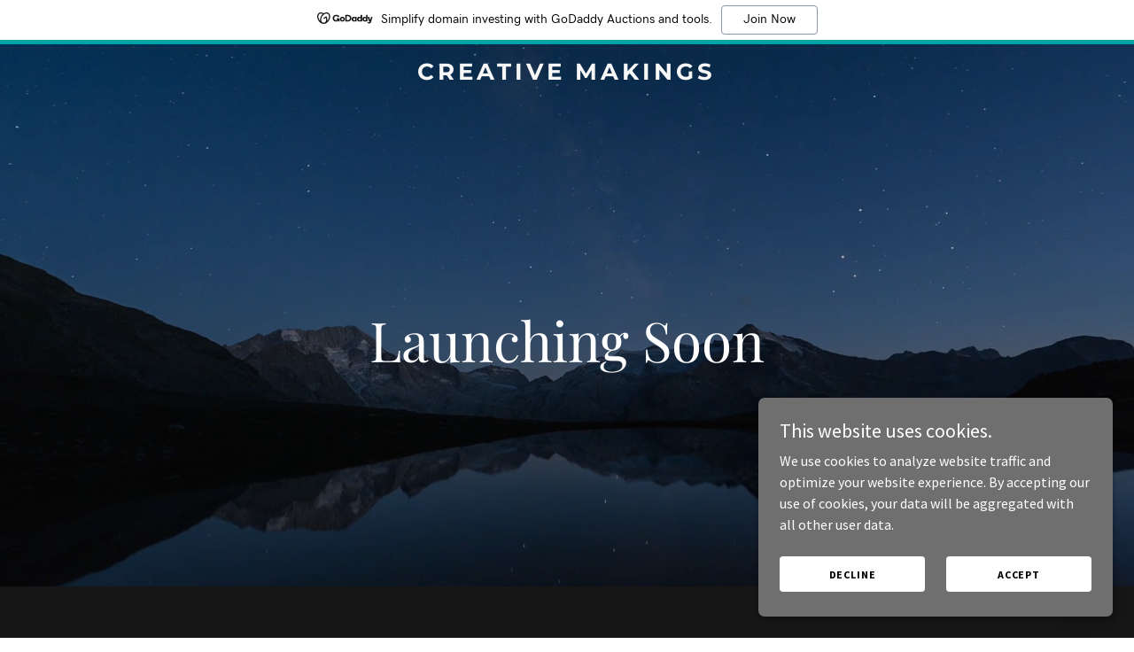

--- FILE ---
content_type: text/html;charset=utf-8
request_url: https://creativemakings.co.uk/?attachment_id=2571
body_size: 15493
content:
<!DOCTYPE html><html lang="en-US"><head><meta charSet="utf-8"/><meta http-equiv="X-UA-Compatible" content="IE=edge"/><meta name="viewport" content="width=device-width, initial-scale=1"/><title>creativemakings.co.uk</title><meta name="author" content="Creative Makings"/><meta name="generator" content="Starfield Technologies; Go Daddy Website Builder 8.0.0000"/><link rel="manifest" href="/manifest.webmanifest"/><link rel="apple-touch-icon" sizes="57x57" href="//img1.wsimg.com/isteam/ip/static/pwa-app/logo-default.png/:/rs=w:57,h:57,m"/><link rel="apple-touch-icon" sizes="60x60" href="//img1.wsimg.com/isteam/ip/static/pwa-app/logo-default.png/:/rs=w:60,h:60,m"/><link rel="apple-touch-icon" sizes="72x72" href="//img1.wsimg.com/isteam/ip/static/pwa-app/logo-default.png/:/rs=w:72,h:72,m"/><link rel="apple-touch-icon" sizes="114x114" href="//img1.wsimg.com/isteam/ip/static/pwa-app/logo-default.png/:/rs=w:114,h:114,m"/><link rel="apple-touch-icon" sizes="120x120" href="//img1.wsimg.com/isteam/ip/static/pwa-app/logo-default.png/:/rs=w:120,h:120,m"/><link rel="apple-touch-icon" sizes="144x144" href="//img1.wsimg.com/isteam/ip/static/pwa-app/logo-default.png/:/rs=w:144,h:144,m"/><link rel="apple-touch-icon" sizes="152x152" href="//img1.wsimg.com/isteam/ip/static/pwa-app/logo-default.png/:/rs=w:152,h:152,m"/><link rel="apple-touch-icon" sizes="180x180" href="//img1.wsimg.com/isteam/ip/static/pwa-app/logo-default.png/:/rs=w:180,h:180,m"/><meta property="og:url" content="https://creativemakings.co.uk/"/>
<meta property="og:site_name" content="Creative Makings"/>
<meta property="og:title" content="Creative Makings"/>
<meta property="og:type" content="website"/>
<meta property="og:image" content="https://img1.wsimg.com/isteam/videos/uA41GmyyG8IMaxXdb"/>
<meta property="og:locale" content="en_US"/>
<meta name="twitter:card" content="summary"/>
<meta name="twitter:title" content="Creative Makings"/>
<meta name="twitter:description" content="Launching Soon"/>
<meta name="twitter:image" content="https://img1.wsimg.com/isteam/videos/uA41GmyyG8IMaxXdb"/>
<meta name="twitter:image:alt" content="Creative Makings"/>
<meta name="theme-color" content="#6F6F6F"/><style data-inline-fonts>/* cyrillic */
@font-face {
  font-family: 'Playfair Display';
  font-style: normal;
  font-weight: 400;
  font-display: swap;
  src: url(https://img1.wsimg.com/gfonts/s/playfairdisplay/v40/nuFiD-vYSZviVYUb_rj3ij__anPXDTjYgFE_.woff2) format('woff2');
  unicode-range: U+0301, U+0400-045F, U+0490-0491, U+04B0-04B1, U+2116;
}
/* vietnamese */
@font-face {
  font-family: 'Playfair Display';
  font-style: normal;
  font-weight: 400;
  font-display: swap;
  src: url(https://img1.wsimg.com/gfonts/s/playfairdisplay/v40/nuFiD-vYSZviVYUb_rj3ij__anPXDTPYgFE_.woff2) format('woff2');
  unicode-range: U+0102-0103, U+0110-0111, U+0128-0129, U+0168-0169, U+01A0-01A1, U+01AF-01B0, U+0300-0301, U+0303-0304, U+0308-0309, U+0323, U+0329, U+1EA0-1EF9, U+20AB;
}
/* latin-ext */
@font-face {
  font-family: 'Playfair Display';
  font-style: normal;
  font-weight: 400;
  font-display: swap;
  src: url(https://img1.wsimg.com/gfonts/s/playfairdisplay/v40/nuFiD-vYSZviVYUb_rj3ij__anPXDTLYgFE_.woff2) format('woff2');
  unicode-range: U+0100-02BA, U+02BD-02C5, U+02C7-02CC, U+02CE-02D7, U+02DD-02FF, U+0304, U+0308, U+0329, U+1D00-1DBF, U+1E00-1E9F, U+1EF2-1EFF, U+2020, U+20A0-20AB, U+20AD-20C0, U+2113, U+2C60-2C7F, U+A720-A7FF;
}
/* latin */
@font-face {
  font-family: 'Playfair Display';
  font-style: normal;
  font-weight: 400;
  font-display: swap;
  src: url(https://img1.wsimg.com/gfonts/s/playfairdisplay/v40/nuFiD-vYSZviVYUb_rj3ij__anPXDTzYgA.woff2) format('woff2');
  unicode-range: U+0000-00FF, U+0131, U+0152-0153, U+02BB-02BC, U+02C6, U+02DA, U+02DC, U+0304, U+0308, U+0329, U+2000-206F, U+20AC, U+2122, U+2191, U+2193, U+2212, U+2215, U+FEFF, U+FFFD;
}
/* cyrillic */
@font-face {
  font-family: 'Playfair Display';
  font-style: normal;
  font-weight: 700;
  font-display: swap;
  src: url(https://img1.wsimg.com/gfonts/s/playfairdisplay/v40/nuFiD-vYSZviVYUb_rj3ij__anPXDTjYgFE_.woff2) format('woff2');
  unicode-range: U+0301, U+0400-045F, U+0490-0491, U+04B0-04B1, U+2116;
}
/* vietnamese */
@font-face {
  font-family: 'Playfair Display';
  font-style: normal;
  font-weight: 700;
  font-display: swap;
  src: url(https://img1.wsimg.com/gfonts/s/playfairdisplay/v40/nuFiD-vYSZviVYUb_rj3ij__anPXDTPYgFE_.woff2) format('woff2');
  unicode-range: U+0102-0103, U+0110-0111, U+0128-0129, U+0168-0169, U+01A0-01A1, U+01AF-01B0, U+0300-0301, U+0303-0304, U+0308-0309, U+0323, U+0329, U+1EA0-1EF9, U+20AB;
}
/* latin-ext */
@font-face {
  font-family: 'Playfair Display';
  font-style: normal;
  font-weight: 700;
  font-display: swap;
  src: url(https://img1.wsimg.com/gfonts/s/playfairdisplay/v40/nuFiD-vYSZviVYUb_rj3ij__anPXDTLYgFE_.woff2) format('woff2');
  unicode-range: U+0100-02BA, U+02BD-02C5, U+02C7-02CC, U+02CE-02D7, U+02DD-02FF, U+0304, U+0308, U+0329, U+1D00-1DBF, U+1E00-1E9F, U+1EF2-1EFF, U+2020, U+20A0-20AB, U+20AD-20C0, U+2113, U+2C60-2C7F, U+A720-A7FF;
}
/* latin */
@font-face {
  font-family: 'Playfair Display';
  font-style: normal;
  font-weight: 700;
  font-display: swap;
  src: url(https://img1.wsimg.com/gfonts/s/playfairdisplay/v40/nuFiD-vYSZviVYUb_rj3ij__anPXDTzYgA.woff2) format('woff2');
  unicode-range: U+0000-00FF, U+0131, U+0152-0153, U+02BB-02BC, U+02C6, U+02DA, U+02DC, U+0304, U+0308, U+0329, U+2000-206F, U+20AC, U+2122, U+2191, U+2193, U+2212, U+2215, U+FEFF, U+FFFD;
}
/* cyrillic */
@font-face {
  font-family: 'Playfair Display';
  font-style: normal;
  font-weight: 900;
  font-display: swap;
  src: url(https://img1.wsimg.com/gfonts/s/playfairdisplay/v40/nuFiD-vYSZviVYUb_rj3ij__anPXDTjYgFE_.woff2) format('woff2');
  unicode-range: U+0301, U+0400-045F, U+0490-0491, U+04B0-04B1, U+2116;
}
/* vietnamese */
@font-face {
  font-family: 'Playfair Display';
  font-style: normal;
  font-weight: 900;
  font-display: swap;
  src: url(https://img1.wsimg.com/gfonts/s/playfairdisplay/v40/nuFiD-vYSZviVYUb_rj3ij__anPXDTPYgFE_.woff2) format('woff2');
  unicode-range: U+0102-0103, U+0110-0111, U+0128-0129, U+0168-0169, U+01A0-01A1, U+01AF-01B0, U+0300-0301, U+0303-0304, U+0308-0309, U+0323, U+0329, U+1EA0-1EF9, U+20AB;
}
/* latin-ext */
@font-face {
  font-family: 'Playfair Display';
  font-style: normal;
  font-weight: 900;
  font-display: swap;
  src: url(https://img1.wsimg.com/gfonts/s/playfairdisplay/v40/nuFiD-vYSZviVYUb_rj3ij__anPXDTLYgFE_.woff2) format('woff2');
  unicode-range: U+0100-02BA, U+02BD-02C5, U+02C7-02CC, U+02CE-02D7, U+02DD-02FF, U+0304, U+0308, U+0329, U+1D00-1DBF, U+1E00-1E9F, U+1EF2-1EFF, U+2020, U+20A0-20AB, U+20AD-20C0, U+2113, U+2C60-2C7F, U+A720-A7FF;
}
/* latin */
@font-face {
  font-family: 'Playfair Display';
  font-style: normal;
  font-weight: 900;
  font-display: swap;
  src: url(https://img1.wsimg.com/gfonts/s/playfairdisplay/v40/nuFiD-vYSZviVYUb_rj3ij__anPXDTzYgA.woff2) format('woff2');
  unicode-range: U+0000-00FF, U+0131, U+0152-0153, U+02BB-02BC, U+02C6, U+02DA, U+02DC, U+0304, U+0308, U+0329, U+2000-206F, U+20AC, U+2122, U+2191, U+2193, U+2212, U+2215, U+FEFF, U+FFFD;
}

/* cyrillic-ext */
@font-face {
  font-family: 'Source Sans Pro';
  font-style: italic;
  font-weight: 300;
  font-display: swap;
  src: url(https://img1.wsimg.com/gfonts/s/sourcesanspro/v23/6xKwdSBYKcSV-LCoeQqfX1RYOo3qPZZMkidh18Smxg.woff2) format('woff2');
  unicode-range: U+0460-052F, U+1C80-1C8A, U+20B4, U+2DE0-2DFF, U+A640-A69F, U+FE2E-FE2F;
}
/* cyrillic */
@font-face {
  font-family: 'Source Sans Pro';
  font-style: italic;
  font-weight: 300;
  font-display: swap;
  src: url(https://img1.wsimg.com/gfonts/s/sourcesanspro/v23/6xKwdSBYKcSV-LCoeQqfX1RYOo3qPZZMkido18Smxg.woff2) format('woff2');
  unicode-range: U+0301, U+0400-045F, U+0490-0491, U+04B0-04B1, U+2116;
}
/* greek-ext */
@font-face {
  font-family: 'Source Sans Pro';
  font-style: italic;
  font-weight: 300;
  font-display: swap;
  src: url(https://img1.wsimg.com/gfonts/s/sourcesanspro/v23/6xKwdSBYKcSV-LCoeQqfX1RYOo3qPZZMkidg18Smxg.woff2) format('woff2');
  unicode-range: U+1F00-1FFF;
}
/* greek */
@font-face {
  font-family: 'Source Sans Pro';
  font-style: italic;
  font-weight: 300;
  font-display: swap;
  src: url(https://img1.wsimg.com/gfonts/s/sourcesanspro/v23/6xKwdSBYKcSV-LCoeQqfX1RYOo3qPZZMkidv18Smxg.woff2) format('woff2');
  unicode-range: U+0370-0377, U+037A-037F, U+0384-038A, U+038C, U+038E-03A1, U+03A3-03FF;
}
/* vietnamese */
@font-face {
  font-family: 'Source Sans Pro';
  font-style: italic;
  font-weight: 300;
  font-display: swap;
  src: url(https://img1.wsimg.com/gfonts/s/sourcesanspro/v23/6xKwdSBYKcSV-LCoeQqfX1RYOo3qPZZMkidj18Smxg.woff2) format('woff2');
  unicode-range: U+0102-0103, U+0110-0111, U+0128-0129, U+0168-0169, U+01A0-01A1, U+01AF-01B0, U+0300-0301, U+0303-0304, U+0308-0309, U+0323, U+0329, U+1EA0-1EF9, U+20AB;
}
/* latin-ext */
@font-face {
  font-family: 'Source Sans Pro';
  font-style: italic;
  font-weight: 300;
  font-display: swap;
  src: url(https://img1.wsimg.com/gfonts/s/sourcesanspro/v23/6xKwdSBYKcSV-LCoeQqfX1RYOo3qPZZMkidi18Smxg.woff2) format('woff2');
  unicode-range: U+0100-02BA, U+02BD-02C5, U+02C7-02CC, U+02CE-02D7, U+02DD-02FF, U+0304, U+0308, U+0329, U+1D00-1DBF, U+1E00-1E9F, U+1EF2-1EFF, U+2020, U+20A0-20AB, U+20AD-20C0, U+2113, U+2C60-2C7F, U+A720-A7FF;
}
/* latin */
@font-face {
  font-family: 'Source Sans Pro';
  font-style: italic;
  font-weight: 300;
  font-display: swap;
  src: url(https://img1.wsimg.com/gfonts/s/sourcesanspro/v23/6xKwdSBYKcSV-LCoeQqfX1RYOo3qPZZMkids18Q.woff2) format('woff2');
  unicode-range: U+0000-00FF, U+0131, U+0152-0153, U+02BB-02BC, U+02C6, U+02DA, U+02DC, U+0304, U+0308, U+0329, U+2000-206F, U+20AC, U+2122, U+2191, U+2193, U+2212, U+2215, U+FEFF, U+FFFD;
}
/* cyrillic-ext */
@font-face {
  font-family: 'Source Sans Pro';
  font-style: italic;
  font-weight: 400;
  font-display: swap;
  src: url(https://img1.wsimg.com/gfonts/s/sourcesanspro/v23/6xK1dSBYKcSV-LCoeQqfX1RYOo3qPZ7qsDJT9g.woff2) format('woff2');
  unicode-range: U+0460-052F, U+1C80-1C8A, U+20B4, U+2DE0-2DFF, U+A640-A69F, U+FE2E-FE2F;
}
/* cyrillic */
@font-face {
  font-family: 'Source Sans Pro';
  font-style: italic;
  font-weight: 400;
  font-display: swap;
  src: url(https://img1.wsimg.com/gfonts/s/sourcesanspro/v23/6xK1dSBYKcSV-LCoeQqfX1RYOo3qPZ7jsDJT9g.woff2) format('woff2');
  unicode-range: U+0301, U+0400-045F, U+0490-0491, U+04B0-04B1, U+2116;
}
/* greek-ext */
@font-face {
  font-family: 'Source Sans Pro';
  font-style: italic;
  font-weight: 400;
  font-display: swap;
  src: url(https://img1.wsimg.com/gfonts/s/sourcesanspro/v23/6xK1dSBYKcSV-LCoeQqfX1RYOo3qPZ7rsDJT9g.woff2) format('woff2');
  unicode-range: U+1F00-1FFF;
}
/* greek */
@font-face {
  font-family: 'Source Sans Pro';
  font-style: italic;
  font-weight: 400;
  font-display: swap;
  src: url(https://img1.wsimg.com/gfonts/s/sourcesanspro/v23/6xK1dSBYKcSV-LCoeQqfX1RYOo3qPZ7ksDJT9g.woff2) format('woff2');
  unicode-range: U+0370-0377, U+037A-037F, U+0384-038A, U+038C, U+038E-03A1, U+03A3-03FF;
}
/* vietnamese */
@font-face {
  font-family: 'Source Sans Pro';
  font-style: italic;
  font-weight: 400;
  font-display: swap;
  src: url(https://img1.wsimg.com/gfonts/s/sourcesanspro/v23/6xK1dSBYKcSV-LCoeQqfX1RYOo3qPZ7osDJT9g.woff2) format('woff2');
  unicode-range: U+0102-0103, U+0110-0111, U+0128-0129, U+0168-0169, U+01A0-01A1, U+01AF-01B0, U+0300-0301, U+0303-0304, U+0308-0309, U+0323, U+0329, U+1EA0-1EF9, U+20AB;
}
/* latin-ext */
@font-face {
  font-family: 'Source Sans Pro';
  font-style: italic;
  font-weight: 400;
  font-display: swap;
  src: url(https://img1.wsimg.com/gfonts/s/sourcesanspro/v23/6xK1dSBYKcSV-LCoeQqfX1RYOo3qPZ7psDJT9g.woff2) format('woff2');
  unicode-range: U+0100-02BA, U+02BD-02C5, U+02C7-02CC, U+02CE-02D7, U+02DD-02FF, U+0304, U+0308, U+0329, U+1D00-1DBF, U+1E00-1E9F, U+1EF2-1EFF, U+2020, U+20A0-20AB, U+20AD-20C0, U+2113, U+2C60-2C7F, U+A720-A7FF;
}
/* latin */
@font-face {
  font-family: 'Source Sans Pro';
  font-style: italic;
  font-weight: 400;
  font-display: swap;
  src: url(https://img1.wsimg.com/gfonts/s/sourcesanspro/v23/6xK1dSBYKcSV-LCoeQqfX1RYOo3qPZ7nsDI.woff2) format('woff2');
  unicode-range: U+0000-00FF, U+0131, U+0152-0153, U+02BB-02BC, U+02C6, U+02DA, U+02DC, U+0304, U+0308, U+0329, U+2000-206F, U+20AC, U+2122, U+2191, U+2193, U+2212, U+2215, U+FEFF, U+FFFD;
}
/* cyrillic-ext */
@font-face {
  font-family: 'Source Sans Pro';
  font-style: italic;
  font-weight: 700;
  font-display: swap;
  src: url(https://img1.wsimg.com/gfonts/s/sourcesanspro/v23/6xKwdSBYKcSV-LCoeQqfX1RYOo3qPZZclSdh18Smxg.woff2) format('woff2');
  unicode-range: U+0460-052F, U+1C80-1C8A, U+20B4, U+2DE0-2DFF, U+A640-A69F, U+FE2E-FE2F;
}
/* cyrillic */
@font-face {
  font-family: 'Source Sans Pro';
  font-style: italic;
  font-weight: 700;
  font-display: swap;
  src: url(https://img1.wsimg.com/gfonts/s/sourcesanspro/v23/6xKwdSBYKcSV-LCoeQqfX1RYOo3qPZZclSdo18Smxg.woff2) format('woff2');
  unicode-range: U+0301, U+0400-045F, U+0490-0491, U+04B0-04B1, U+2116;
}
/* greek-ext */
@font-face {
  font-family: 'Source Sans Pro';
  font-style: italic;
  font-weight: 700;
  font-display: swap;
  src: url(https://img1.wsimg.com/gfonts/s/sourcesanspro/v23/6xKwdSBYKcSV-LCoeQqfX1RYOo3qPZZclSdg18Smxg.woff2) format('woff2');
  unicode-range: U+1F00-1FFF;
}
/* greek */
@font-face {
  font-family: 'Source Sans Pro';
  font-style: italic;
  font-weight: 700;
  font-display: swap;
  src: url(https://img1.wsimg.com/gfonts/s/sourcesanspro/v23/6xKwdSBYKcSV-LCoeQqfX1RYOo3qPZZclSdv18Smxg.woff2) format('woff2');
  unicode-range: U+0370-0377, U+037A-037F, U+0384-038A, U+038C, U+038E-03A1, U+03A3-03FF;
}
/* vietnamese */
@font-face {
  font-family: 'Source Sans Pro';
  font-style: italic;
  font-weight: 700;
  font-display: swap;
  src: url(https://img1.wsimg.com/gfonts/s/sourcesanspro/v23/6xKwdSBYKcSV-LCoeQqfX1RYOo3qPZZclSdj18Smxg.woff2) format('woff2');
  unicode-range: U+0102-0103, U+0110-0111, U+0128-0129, U+0168-0169, U+01A0-01A1, U+01AF-01B0, U+0300-0301, U+0303-0304, U+0308-0309, U+0323, U+0329, U+1EA0-1EF9, U+20AB;
}
/* latin-ext */
@font-face {
  font-family: 'Source Sans Pro';
  font-style: italic;
  font-weight: 700;
  font-display: swap;
  src: url(https://img1.wsimg.com/gfonts/s/sourcesanspro/v23/6xKwdSBYKcSV-LCoeQqfX1RYOo3qPZZclSdi18Smxg.woff2) format('woff2');
  unicode-range: U+0100-02BA, U+02BD-02C5, U+02C7-02CC, U+02CE-02D7, U+02DD-02FF, U+0304, U+0308, U+0329, U+1D00-1DBF, U+1E00-1E9F, U+1EF2-1EFF, U+2020, U+20A0-20AB, U+20AD-20C0, U+2113, U+2C60-2C7F, U+A720-A7FF;
}
/* latin */
@font-face {
  font-family: 'Source Sans Pro';
  font-style: italic;
  font-weight: 700;
  font-display: swap;
  src: url(https://img1.wsimg.com/gfonts/s/sourcesanspro/v23/6xKwdSBYKcSV-LCoeQqfX1RYOo3qPZZclSds18Q.woff2) format('woff2');
  unicode-range: U+0000-00FF, U+0131, U+0152-0153, U+02BB-02BC, U+02C6, U+02DA, U+02DC, U+0304, U+0308, U+0329, U+2000-206F, U+20AC, U+2122, U+2191, U+2193, U+2212, U+2215, U+FEFF, U+FFFD;
}
/* cyrillic-ext */
@font-face {
  font-family: 'Source Sans Pro';
  font-style: normal;
  font-weight: 300;
  font-display: swap;
  src: url(https://img1.wsimg.com/gfonts/s/sourcesanspro/v23/6xKydSBYKcSV-LCoeQqfX1RYOo3ik4zwmhduz8A.woff2) format('woff2');
  unicode-range: U+0460-052F, U+1C80-1C8A, U+20B4, U+2DE0-2DFF, U+A640-A69F, U+FE2E-FE2F;
}
/* cyrillic */
@font-face {
  font-family: 'Source Sans Pro';
  font-style: normal;
  font-weight: 300;
  font-display: swap;
  src: url(https://img1.wsimg.com/gfonts/s/sourcesanspro/v23/6xKydSBYKcSV-LCoeQqfX1RYOo3ik4zwkxduz8A.woff2) format('woff2');
  unicode-range: U+0301, U+0400-045F, U+0490-0491, U+04B0-04B1, U+2116;
}
/* greek-ext */
@font-face {
  font-family: 'Source Sans Pro';
  font-style: normal;
  font-weight: 300;
  font-display: swap;
  src: url(https://img1.wsimg.com/gfonts/s/sourcesanspro/v23/6xKydSBYKcSV-LCoeQqfX1RYOo3ik4zwmxduz8A.woff2) format('woff2');
  unicode-range: U+1F00-1FFF;
}
/* greek */
@font-face {
  font-family: 'Source Sans Pro';
  font-style: normal;
  font-weight: 300;
  font-display: swap;
  src: url(https://img1.wsimg.com/gfonts/s/sourcesanspro/v23/6xKydSBYKcSV-LCoeQqfX1RYOo3ik4zwlBduz8A.woff2) format('woff2');
  unicode-range: U+0370-0377, U+037A-037F, U+0384-038A, U+038C, U+038E-03A1, U+03A3-03FF;
}
/* vietnamese */
@font-face {
  font-family: 'Source Sans Pro';
  font-style: normal;
  font-weight: 300;
  font-display: swap;
  src: url(https://img1.wsimg.com/gfonts/s/sourcesanspro/v23/6xKydSBYKcSV-LCoeQqfX1RYOo3ik4zwmBduz8A.woff2) format('woff2');
  unicode-range: U+0102-0103, U+0110-0111, U+0128-0129, U+0168-0169, U+01A0-01A1, U+01AF-01B0, U+0300-0301, U+0303-0304, U+0308-0309, U+0323, U+0329, U+1EA0-1EF9, U+20AB;
}
/* latin-ext */
@font-face {
  font-family: 'Source Sans Pro';
  font-style: normal;
  font-weight: 300;
  font-display: swap;
  src: url(https://img1.wsimg.com/gfonts/s/sourcesanspro/v23/6xKydSBYKcSV-LCoeQqfX1RYOo3ik4zwmRduz8A.woff2) format('woff2');
  unicode-range: U+0100-02BA, U+02BD-02C5, U+02C7-02CC, U+02CE-02D7, U+02DD-02FF, U+0304, U+0308, U+0329, U+1D00-1DBF, U+1E00-1E9F, U+1EF2-1EFF, U+2020, U+20A0-20AB, U+20AD-20C0, U+2113, U+2C60-2C7F, U+A720-A7FF;
}
/* latin */
@font-face {
  font-family: 'Source Sans Pro';
  font-style: normal;
  font-weight: 300;
  font-display: swap;
  src: url(https://img1.wsimg.com/gfonts/s/sourcesanspro/v23/6xKydSBYKcSV-LCoeQqfX1RYOo3ik4zwlxdu.woff2) format('woff2');
  unicode-range: U+0000-00FF, U+0131, U+0152-0153, U+02BB-02BC, U+02C6, U+02DA, U+02DC, U+0304, U+0308, U+0329, U+2000-206F, U+20AC, U+2122, U+2191, U+2193, U+2212, U+2215, U+FEFF, U+FFFD;
}
/* cyrillic-ext */
@font-face {
  font-family: 'Source Sans Pro';
  font-style: normal;
  font-weight: 400;
  font-display: swap;
  src: url(https://img1.wsimg.com/gfonts/s/sourcesanspro/v23/6xK3dSBYKcSV-LCoeQqfX1RYOo3qNa7lqDY.woff2) format('woff2');
  unicode-range: U+0460-052F, U+1C80-1C8A, U+20B4, U+2DE0-2DFF, U+A640-A69F, U+FE2E-FE2F;
}
/* cyrillic */
@font-face {
  font-family: 'Source Sans Pro';
  font-style: normal;
  font-weight: 400;
  font-display: swap;
  src: url(https://img1.wsimg.com/gfonts/s/sourcesanspro/v23/6xK3dSBYKcSV-LCoeQqfX1RYOo3qPK7lqDY.woff2) format('woff2');
  unicode-range: U+0301, U+0400-045F, U+0490-0491, U+04B0-04B1, U+2116;
}
/* greek-ext */
@font-face {
  font-family: 'Source Sans Pro';
  font-style: normal;
  font-weight: 400;
  font-display: swap;
  src: url(https://img1.wsimg.com/gfonts/s/sourcesanspro/v23/6xK3dSBYKcSV-LCoeQqfX1RYOo3qNK7lqDY.woff2) format('woff2');
  unicode-range: U+1F00-1FFF;
}
/* greek */
@font-face {
  font-family: 'Source Sans Pro';
  font-style: normal;
  font-weight: 400;
  font-display: swap;
  src: url(https://img1.wsimg.com/gfonts/s/sourcesanspro/v23/6xK3dSBYKcSV-LCoeQqfX1RYOo3qO67lqDY.woff2) format('woff2');
  unicode-range: U+0370-0377, U+037A-037F, U+0384-038A, U+038C, U+038E-03A1, U+03A3-03FF;
}
/* vietnamese */
@font-face {
  font-family: 'Source Sans Pro';
  font-style: normal;
  font-weight: 400;
  font-display: swap;
  src: url(https://img1.wsimg.com/gfonts/s/sourcesanspro/v23/6xK3dSBYKcSV-LCoeQqfX1RYOo3qN67lqDY.woff2) format('woff2');
  unicode-range: U+0102-0103, U+0110-0111, U+0128-0129, U+0168-0169, U+01A0-01A1, U+01AF-01B0, U+0300-0301, U+0303-0304, U+0308-0309, U+0323, U+0329, U+1EA0-1EF9, U+20AB;
}
/* latin-ext */
@font-face {
  font-family: 'Source Sans Pro';
  font-style: normal;
  font-weight: 400;
  font-display: swap;
  src: url(https://img1.wsimg.com/gfonts/s/sourcesanspro/v23/6xK3dSBYKcSV-LCoeQqfX1RYOo3qNq7lqDY.woff2) format('woff2');
  unicode-range: U+0100-02BA, U+02BD-02C5, U+02C7-02CC, U+02CE-02D7, U+02DD-02FF, U+0304, U+0308, U+0329, U+1D00-1DBF, U+1E00-1E9F, U+1EF2-1EFF, U+2020, U+20A0-20AB, U+20AD-20C0, U+2113, U+2C60-2C7F, U+A720-A7FF;
}
/* latin */
@font-face {
  font-family: 'Source Sans Pro';
  font-style: normal;
  font-weight: 400;
  font-display: swap;
  src: url(https://img1.wsimg.com/gfonts/s/sourcesanspro/v23/6xK3dSBYKcSV-LCoeQqfX1RYOo3qOK7l.woff2) format('woff2');
  unicode-range: U+0000-00FF, U+0131, U+0152-0153, U+02BB-02BC, U+02C6, U+02DA, U+02DC, U+0304, U+0308, U+0329, U+2000-206F, U+20AC, U+2122, U+2191, U+2193, U+2212, U+2215, U+FEFF, U+FFFD;
}
/* cyrillic-ext */
@font-face {
  font-family: 'Source Sans Pro';
  font-style: normal;
  font-weight: 700;
  font-display: swap;
  src: url(https://img1.wsimg.com/gfonts/s/sourcesanspro/v23/6xKydSBYKcSV-LCoeQqfX1RYOo3ig4vwmhduz8A.woff2) format('woff2');
  unicode-range: U+0460-052F, U+1C80-1C8A, U+20B4, U+2DE0-2DFF, U+A640-A69F, U+FE2E-FE2F;
}
/* cyrillic */
@font-face {
  font-family: 'Source Sans Pro';
  font-style: normal;
  font-weight: 700;
  font-display: swap;
  src: url(https://img1.wsimg.com/gfonts/s/sourcesanspro/v23/6xKydSBYKcSV-LCoeQqfX1RYOo3ig4vwkxduz8A.woff2) format('woff2');
  unicode-range: U+0301, U+0400-045F, U+0490-0491, U+04B0-04B1, U+2116;
}
/* greek-ext */
@font-face {
  font-family: 'Source Sans Pro';
  font-style: normal;
  font-weight: 700;
  font-display: swap;
  src: url(https://img1.wsimg.com/gfonts/s/sourcesanspro/v23/6xKydSBYKcSV-LCoeQqfX1RYOo3ig4vwmxduz8A.woff2) format('woff2');
  unicode-range: U+1F00-1FFF;
}
/* greek */
@font-face {
  font-family: 'Source Sans Pro';
  font-style: normal;
  font-weight: 700;
  font-display: swap;
  src: url(https://img1.wsimg.com/gfonts/s/sourcesanspro/v23/6xKydSBYKcSV-LCoeQqfX1RYOo3ig4vwlBduz8A.woff2) format('woff2');
  unicode-range: U+0370-0377, U+037A-037F, U+0384-038A, U+038C, U+038E-03A1, U+03A3-03FF;
}
/* vietnamese */
@font-face {
  font-family: 'Source Sans Pro';
  font-style: normal;
  font-weight: 700;
  font-display: swap;
  src: url(https://img1.wsimg.com/gfonts/s/sourcesanspro/v23/6xKydSBYKcSV-LCoeQqfX1RYOo3ig4vwmBduz8A.woff2) format('woff2');
  unicode-range: U+0102-0103, U+0110-0111, U+0128-0129, U+0168-0169, U+01A0-01A1, U+01AF-01B0, U+0300-0301, U+0303-0304, U+0308-0309, U+0323, U+0329, U+1EA0-1EF9, U+20AB;
}
/* latin-ext */
@font-face {
  font-family: 'Source Sans Pro';
  font-style: normal;
  font-weight: 700;
  font-display: swap;
  src: url(https://img1.wsimg.com/gfonts/s/sourcesanspro/v23/6xKydSBYKcSV-LCoeQqfX1RYOo3ig4vwmRduz8A.woff2) format('woff2');
  unicode-range: U+0100-02BA, U+02BD-02C5, U+02C7-02CC, U+02CE-02D7, U+02DD-02FF, U+0304, U+0308, U+0329, U+1D00-1DBF, U+1E00-1E9F, U+1EF2-1EFF, U+2020, U+20A0-20AB, U+20AD-20C0, U+2113, U+2C60-2C7F, U+A720-A7FF;
}
/* latin */
@font-face {
  font-family: 'Source Sans Pro';
  font-style: normal;
  font-weight: 700;
  font-display: swap;
  src: url(https://img1.wsimg.com/gfonts/s/sourcesanspro/v23/6xKydSBYKcSV-LCoeQqfX1RYOo3ig4vwlxdu.woff2) format('woff2');
  unicode-range: U+0000-00FF, U+0131, U+0152-0153, U+02BB-02BC, U+02C6, U+02DA, U+02DC, U+0304, U+0308, U+0329, U+2000-206F, U+20AC, U+2122, U+2191, U+2193, U+2212, U+2215, U+FEFF, U+FFFD;
}

/* cyrillic-ext */
@font-face {
  font-family: 'Montserrat';
  font-style: normal;
  font-weight: 600;
  font-display: swap;
  src: url(https://img1.wsimg.com/gfonts/s/montserrat/v31/JTUSjIg1_i6t8kCHKm459WRhyzbi.woff2) format('woff2');
  unicode-range: U+0460-052F, U+1C80-1C8A, U+20B4, U+2DE0-2DFF, U+A640-A69F, U+FE2E-FE2F;
}
/* cyrillic */
@font-face {
  font-family: 'Montserrat';
  font-style: normal;
  font-weight: 600;
  font-display: swap;
  src: url(https://img1.wsimg.com/gfonts/s/montserrat/v31/JTUSjIg1_i6t8kCHKm459W1hyzbi.woff2) format('woff2');
  unicode-range: U+0301, U+0400-045F, U+0490-0491, U+04B0-04B1, U+2116;
}
/* vietnamese */
@font-face {
  font-family: 'Montserrat';
  font-style: normal;
  font-weight: 600;
  font-display: swap;
  src: url(https://img1.wsimg.com/gfonts/s/montserrat/v31/JTUSjIg1_i6t8kCHKm459WZhyzbi.woff2) format('woff2');
  unicode-range: U+0102-0103, U+0110-0111, U+0128-0129, U+0168-0169, U+01A0-01A1, U+01AF-01B0, U+0300-0301, U+0303-0304, U+0308-0309, U+0323, U+0329, U+1EA0-1EF9, U+20AB;
}
/* latin-ext */
@font-face {
  font-family: 'Montserrat';
  font-style: normal;
  font-weight: 600;
  font-display: swap;
  src: url(https://img1.wsimg.com/gfonts/s/montserrat/v31/JTUSjIg1_i6t8kCHKm459Wdhyzbi.woff2) format('woff2');
  unicode-range: U+0100-02BA, U+02BD-02C5, U+02C7-02CC, U+02CE-02D7, U+02DD-02FF, U+0304, U+0308, U+0329, U+1D00-1DBF, U+1E00-1E9F, U+1EF2-1EFF, U+2020, U+20A0-20AB, U+20AD-20C0, U+2113, U+2C60-2C7F, U+A720-A7FF;
}
/* latin */
@font-face {
  font-family: 'Montserrat';
  font-style: normal;
  font-weight: 600;
  font-display: swap;
  src: url(https://img1.wsimg.com/gfonts/s/montserrat/v31/JTUSjIg1_i6t8kCHKm459Wlhyw.woff2) format('woff2');
  unicode-range: U+0000-00FF, U+0131, U+0152-0153, U+02BB-02BC, U+02C6, U+02DA, U+02DC, U+0304, U+0308, U+0329, U+2000-206F, U+20AC, U+2122, U+2191, U+2193, U+2212, U+2215, U+FEFF, U+FFFD;
}
/* cyrillic-ext */
@font-face {
  font-family: 'Montserrat';
  font-style: normal;
  font-weight: 700;
  font-display: swap;
  src: url(https://img1.wsimg.com/gfonts/s/montserrat/v31/JTUSjIg1_i6t8kCHKm459WRhyzbi.woff2) format('woff2');
  unicode-range: U+0460-052F, U+1C80-1C8A, U+20B4, U+2DE0-2DFF, U+A640-A69F, U+FE2E-FE2F;
}
/* cyrillic */
@font-face {
  font-family: 'Montserrat';
  font-style: normal;
  font-weight: 700;
  font-display: swap;
  src: url(https://img1.wsimg.com/gfonts/s/montserrat/v31/JTUSjIg1_i6t8kCHKm459W1hyzbi.woff2) format('woff2');
  unicode-range: U+0301, U+0400-045F, U+0490-0491, U+04B0-04B1, U+2116;
}
/* vietnamese */
@font-face {
  font-family: 'Montserrat';
  font-style: normal;
  font-weight: 700;
  font-display: swap;
  src: url(https://img1.wsimg.com/gfonts/s/montserrat/v31/JTUSjIg1_i6t8kCHKm459WZhyzbi.woff2) format('woff2');
  unicode-range: U+0102-0103, U+0110-0111, U+0128-0129, U+0168-0169, U+01A0-01A1, U+01AF-01B0, U+0300-0301, U+0303-0304, U+0308-0309, U+0323, U+0329, U+1EA0-1EF9, U+20AB;
}
/* latin-ext */
@font-face {
  font-family: 'Montserrat';
  font-style: normal;
  font-weight: 700;
  font-display: swap;
  src: url(https://img1.wsimg.com/gfonts/s/montserrat/v31/JTUSjIg1_i6t8kCHKm459Wdhyzbi.woff2) format('woff2');
  unicode-range: U+0100-02BA, U+02BD-02C5, U+02C7-02CC, U+02CE-02D7, U+02DD-02FF, U+0304, U+0308, U+0329, U+1D00-1DBF, U+1E00-1E9F, U+1EF2-1EFF, U+2020, U+20A0-20AB, U+20AD-20C0, U+2113, U+2C60-2C7F, U+A720-A7FF;
}
/* latin */
@font-face {
  font-family: 'Montserrat';
  font-style: normal;
  font-weight: 700;
  font-display: swap;
  src: url(https://img1.wsimg.com/gfonts/s/montserrat/v31/JTUSjIg1_i6t8kCHKm459Wlhyw.woff2) format('woff2');
  unicode-range: U+0000-00FF, U+0131, U+0152-0153, U+02BB-02BC, U+02C6, U+02DA, U+02DC, U+0304, U+0308, U+0329, U+2000-206F, U+20AC, U+2122, U+2191, U+2193, U+2212, U+2215, U+FEFF, U+FFFD;
}
</style><style>.x{-ms-text-size-adjust:100%;-webkit-text-size-adjust:100%;-webkit-tap-highlight-color:rgba(0,0,0,0);margin:0;box-sizing:border-box}.x *,.x :after,.x :before{box-sizing:inherit}.x-el a[href^="mailto:"]:not(.x-el),.x-el a[href^="tel:"]:not(.x-el){color:inherit;font-size:inherit;text-decoration:inherit}.x-el-article,.x-el-aside,.x-el-details,.x-el-figcaption,.x-el-figure,.x-el-footer,.x-el-header,.x-el-hgroup,.x-el-main,.x-el-menu,.x-el-nav,.x-el-section,.x-el-summary{display:block}.x-el-audio,.x-el-canvas,.x-el-progress,.x-el-video{display:inline-block;vertical-align:baseline}.x-el-audio:not([controls]){display:none;height:0}.x-el-template{display:none}.x-el-a{background-color:transparent;color:inherit}.x-el-a:active,.x-el-a:hover{outline:0}.x-el-abbr[title]{border-bottom:1px dotted}.x-el-b,.x-el-strong{font-weight:700}.x-el-dfn{font-style:italic}.x-el-mark{background:#ff0;color:#000}.x-el-small{font-size:80%}.x-el-sub,.x-el-sup{font-size:75%;line-height:0;position:relative;vertical-align:baseline}.x-el-sup{top:-.5em}.x-el-sub{bottom:-.25em}.x-el-img{vertical-align:middle;border:0}.x-el-svg:not(:root){overflow:hidden}.x-el-figure{margin:0}.x-el-hr{box-sizing:content-box;height:0}.x-el-pre{overflow:auto}.x-el-code,.x-el-kbd,.x-el-pre,.x-el-samp{font-family:monospace,monospace;font-size:1em}.x-el-button,.x-el-input,.x-el-optgroup,.x-el-select,.x-el-textarea{color:inherit;font:inherit;margin:0}.x-el-button{overflow:visible}.x-el-button,.x-el-select{text-transform:none}.x-el-button,.x-el-input[type=button],.x-el-input[type=reset],.x-el-input[type=submit]{-webkit-appearance:button;cursor:pointer}.x-el-button[disabled],.x-el-input[disabled]{cursor:default}.x-el-button::-moz-focus-inner,.x-el-input::-moz-focus-inner{border:0;padding:0}.x-el-input{line-height:normal}.x-el-input[type=checkbox],.x-el-input[type=radio]{box-sizing:border-box;padding:0}.x-el-input[type=number]::-webkit-inner-spin-button,.x-el-input[type=number]::-webkit-outer-spin-button{height:auto}.x-el-input[type=search]{-webkit-appearance:textfield;box-sizing:content-box}.x-el-input[type=search]::-webkit-search-cancel-button,.x-el-input[type=search]::-webkit-search-decoration{-webkit-appearance:none}.x-el-textarea{border:0}.x-el-fieldset{border:1px solid silver;margin:0 2px;padding:.35em .625em .75em}.x-el-legend{border:0;padding:0}.x-el-textarea{overflow:auto}.x-el-optgroup{font-weight:700}.x-el-table{border-collapse:collapse;border-spacing:0}.x-el-td,.x-el-th{padding:0}.x{-webkit-font-smoothing:antialiased}.x-el-hr{border:0}.x-el-fieldset,.x-el-input,.x-el-select,.x-el-textarea{margin-top:0;margin-bottom:0}.x-el-fieldset,.x-el-input[type=email],.x-el-input[type=text],.x-el-textarea{width:100%}.x-el-input,.x-el-label{vertical-align:middle}.x-el-input{border-style:none;padding:.5em}.x-el-select:not([multiple]){vertical-align:middle}.x-el-textarea{line-height:1.75;padding:.5em}.x-el.d-none{display:none!important}.sideline-footer{margin-top:auto}.disable-scroll{touch-action:none;overflow:hidden;position:fixed;max-width:100vw}@keyframes loaderscale{0%{transform:scale(1);opacity:1}45%{transform:scale(.1);opacity:.7}80%{transform:scale(1);opacity:1}}.x-loader svg{display:inline-block}.x-loader svg:first-child{animation:loaderscale .75s cubic-bezier(.2,.68,.18,1.08) -.24s infinite}.x-loader svg:nth-child(2){animation:loaderscale .75s cubic-bezier(.2,.68,.18,1.08) -.12s infinite}.x-loader svg:nth-child(3){animation:loaderscale .75s cubic-bezier(.2,.68,.18,1.08) 0s infinite}.x-icon>svg{transition:transform .33s ease-in-out}.x-icon>svg.rotate-90{transform:rotate(-90deg)}.x-icon>svg.rotate90{transform:rotate(90deg)}.x-icon>svg.rotate-180{transform:rotate(-180deg)}.x-icon>svg.rotate180{transform:rotate(180deg)}.x-rt ol,.x-rt ul{text-align:left}.x-rt p{margin:0}.mte-inline-block{display:inline-block}@media only screen and (min-device-width:1025px){:root select,_::-webkit-full-page-media,_:future{font-family:sans-serif!important}}

</style>
<style>/*
Copyright 2017 The Playfair Display Project Authors (https://github.com/clauseggers/Playfair-Display), with Reserved Font Name "Playfair Display".

This Font Software is licensed under the SIL Open Font License, Version 1.1.
This license is copied below, and is also available with a FAQ at: http://scripts.sil.org/OFL

—————————————————————————————-
SIL OPEN FONT LICENSE Version 1.1 - 26 February 2007
—————————————————————————————-
*/

/*
Copyright 2010, 2012, 2014 Adobe Systems Incorporated (http://www.adobe.com/), with Reserved Font Name Source.

This Font Software is licensed under the SIL Open Font License, Version 1.1.
This license is copied below, and is also available with a FAQ at: http://scripts.sil.org/OFL

—————————————————————————————-
SIL OPEN FONT LICENSE Version 1.1 - 26 February 2007
—————————————————————————————-
*/

/*
Copyright 2011 The Montserrat Project Authors (https://github.com/JulietaUla/Montserrat)

This Font Software is licensed under the SIL Open Font License, Version 1.1.
This license is copied below, and is also available with a FAQ at: http://scripts.sil.org/OFL

—————————————————————————————-
SIL OPEN FONT LICENSE Version 1.1 - 26 February 2007
—————————————————————————————-
*/
</style>
<style data-glamor="cxs-default-sheet">.x .c1-1{letter-spacing:normal}.x .c1-2{text-transform:none}.x .c1-3{background-color:rgb(255, 255, 255)}.x .c1-4{width:100%}.x .c1-5 > div{position:relative}.x .c1-6 > div{overflow:hidden}.x .c1-7 > div{margin-top:auto}.x .c1-8 > div{margin-right:auto}.x .c1-9 > div{margin-bottom:auto}.x .c1-a > div{margin-left:auto}.x .c1-b{font-family:'Source Sans Pro', arial, sans-serif}.x .c1-c{font-size:16px}.x .c1-h{background-color:rgb(22, 22, 22)}.x .c1-i{padding-top:56px}.x .c1-j{padding-bottom:56px}.x .c1-k{overflow:hidden}.x .c1-l{padding:0px !important}.x .c1-o{position:relative}.x .c1-p{height:100%}.x .c1-q{position:absolute}.x .c1-r{margin-top:0}.x .c1-s{margin-right:auto}.x .c1-t{margin-bottom:0}.x .c1-u{margin-left:auto}.x .c1-v{display:flex}.x .c1-w{top:0px}.x .c1-x{left:0px}.x .c1-y{height:inherit}.x .c1-10{display:none}.x .c1-12{opacity:0.2}.x .c1-13{right:0px}.x .c1-14{bottom:0px}.x .c1-15{flex-direction:column}.x .c1-16{min-height:500px}.x .c1-17{justify-content:flex-start}.x .c1-19{position:static}.x .c1-1b{z-index:3}.x .c1-1c{background-color:transparent}.x .c1-1d{transition:background .3s}.x .c1-1e{padding-top:24px}.x .c1-1f{padding-bottom:24px}.x .c1-1g{padding-left:24px}.x .c1-1h{padding-right:24px}.x .c1-1i{z-index:auto}.x .c1-1n{align-items:center}.x .c1-1o{flex-wrap:nowrap}.x .c1-1p{margin-right:0px}.x .c1-1q{margin-left:0px}.x .c1-1r{[object -object]:0px}.x .c1-1t{width:0px}.x .c1-1u{padding-right:0px}.x .c1-1v{padding-left:0px}.x .c1-1w{text-align:center}.x .c1-1x{justify-content:center}.x .c1-1y{overflow-wrap:break-word}.x .c1-1z{padding-left:8px}.x .c1-20{padding-right:8px}.x .c1-21{display:inline-block}.x .c1-22{font-family:'Playfair Display', Georgia, serif}.x .c1-26{letter-spacing:inherit}.x .c1-27{text-transform:inherit}.x .c1-28{text-decoration:none}.x .c1-29{word-wrap:break-word}.x .c1-2a{display:inline}.x .c1-2b{cursor:pointer}.x .c1-2c{border-top:0px}.x .c1-2d{border-right:0px}.x .c1-2e{border-bottom:0px}.x .c1-2f{border-left:0px}.x .c1-2g{max-width:100%}.x .c1-2h{color:rgb(127, 128, 128)}.x .c1-2i{font-weight:inherit}.x .c1-2j:hover{color:rgb(191, 191, 191)}.x .c1-2k:active{color:rgb(219, 219, 219)}.x .c1-2l{letter-spacing:4px}.x .c1-2m{text-transform:uppercase}.x .c1-2n{line-height:1.2}.x .c1-2o{font-family:'Montserrat', sans-serif}.x .c1-2p{color:rgb(247, 247, 247)}.x .c1-2q{font-size:22px}.x .c1-2r{font-weight:700}.x .c1-2w{word-wrap:normal !important}.x .c1-2x{overflow-wrap:normal !important}.x .c1-2y{visibility:hidden}.x .c1-2z{width:auto}.x .c1-30{overflow:visible}.x .c1-31{font-size:26px}.x .c1-36{font-size:18px}.x .c1-3b{justify-content:flex-end}.x .c1-3c{box-sizing:border-box}.x .c1-3d{flex-direction:row}.x .c1-3e{padding-top:0px}.x .c1-3f{padding-bottom:0px}.x .c1-3h{flex-grow:1}.x .c1-3i{flex-shrink:1}.x .c1-3j{flex-basis:0%}.x .c1-3m{line-height:24px}.x .c1-3n{z-index:1}.x .c1-3r{vertical-align:top}.x .c1-3s{padding-left:32px}.x .c1-3t{white-space:nowrap}.x .c1-3u:first-child{padding-left:0}.x .c1-3v{letter-spacing:0.071em}.x .c1-3w{font-size:14px}.x .c1-3x{font-weight:400}.x .c1-3y:hover{color:rgb(247, 247, 247)}.x .c1-3z:active{color:rgb(247, 247, 247)}.x .c1-44{color:inherit}.x .c1-45{transition:transform .33s ease-in-out}.x .c1-46{transform:rotate(0deg)}.x .c1-47{vertical-align:middle}.x .c1-4q{margin-bottom:8px}.x .c1-4r{display:block}.x .c1-4s{white-space:pre-line}.x .c1-4t{font-size:40px}.x .c1-4u{color:rgb(255, 255, 255)}.x .c1-53{font-size:32px}.x .c1-58{font-size:28px}.x .c1-5b{line-height:1.25}.x .c1-5c{margin-top:-4px}.x .c1-5d{margin-bottom:32px}.x .c1-5e{flex-wrap:wrap}.x .c1-5f{margin-right:-12px}.x .c1-5g{margin-left:-12px}.x .c1-5l{padding-right:12px}.x .c1-5m{padding-left:12px}.x .c1-5x{line-height:1.5}.x .c1-5y{margin-bottom:16px}.x .c1-5z{color:rgb(164, 164, 164)}.x .c1-61{margin-bottom:24px}.x .c1-66{background-color:rgba(22, 22, 22, 0)}.x .c1-67{border-color:rgb(255, 255, 255)}.x .c1-68{border-top-width:1px}.x .c1-69{border-right-width:1px}.x .c1-6a{border-bottom-width:1px}.x .c1-6b{border-left-width:1px}.x .c1-6c{border-radius:4px}.x .c1-6d{border-style:solid}.x .c1-6e{padding-top:23px}.x .c1-6f{padding-bottom:7px}.x .c1-6g{padding-left:16px}.x .c1-6h{padding-right:16px}.x .c1-6i{color:rgb(191, 191, 191)}.x .c1-6j::placeholder{color:inherit}.x .c1-6k:focus{outline:none}.x .c1-6l:focus{box-shadow:inset 0 0 0 1px currentColor}.x .c1-6m:focus + label{font-size:12px}.x .c1-6n:focus + label{top:8px}.x .c1-6o:focus + label{color:rgb(127, 128, 128)}.x .c1-6p:not([value=""]) + label{font-size:12px}.x .c1-6q:not([value=""]) + label{top:8px}.x .c1-6r:not([value=""]) + label{color:rgb(127, 128, 128)}.x .c1-6s::-webkit-input-placeholder{color:inherit}.x .c1-6u{top:33%}.x .c1-6v{left:16px}.x .c1-6w{transition:all .15s ease}.x .c1-6x{pointer-events:none}.x .c1-6y{border-style:none}.x .c1-6z{display:inline-flex}.x .c1-70{padding-right:32px}.x .c1-71{padding-top:8px}.x .c1-72{padding-bottom:8px}.x .c1-73{min-height:56px}.x .c1-74{border-radius:4px}.x .c1-75{color:rgb(0, 0, 0)}.x .c1-76{text-shadow:none}.x .c1-77:hover{background-color:rgb(233, 233, 233)}.x .c1-7a{flex-grow:3}.x .c1-7b{flex-basis:100%}.x .c1-7e{color:rgb(169, 169, 169)}.x .c1-7g{font-size:inherit !important}.x .c1-7h{line-height:inherit}.x .c1-7i{font-style:italic}.x .c1-7j{text-decoration:line-through}.x .c1-7k{text-decoration:underline}.x .c1-7l{margin-top:24px}.x .c1-7n{margin-bottom:4px}.x .c1-7o{position:fixed}.x .c1-7p{z-index:10000}.x .c1-7q{height:auto}.x .c1-7r{text-align:left}.x .c1-7s{background-color:rgb(111, 111, 111)}.x .c1-7t{border-radius:0px}.x .c1-7u{overflow-y:auto}.x .c1-7v{transition:all 1s ease-in}.x .c1-7w{box-shadow:0 2px 6px 0px rgba(0,0,0,0.3)}.x .c1-7x{contain:content}.x .c1-7y{bottom:-500px}.x .c1-89{max-height:300px}.x .c1-8b{justify-content:space-between}.x .c1-8c{word-break:break-word}.x .c1-8d{flex-basis:50%}.x .c1-8e{padding-top:4px}.x .c1-8f{padding-bottom:4px}.x .c1-8g{min-height:40px}.x .c1-8h{font-size:12px}.x .c1-8i:nth-child(2){margin-left:24px}.x .c1-8j:hover{background-color:rgb(255, 255, 255)}.x .c1-8o{right:24px}.x .c1-8p{bottom:24px}.x .c1-8q{z-index:9999}.x .c1-8r{width:65px}.x .c1-8s{height:65px}.x .c1-8u{border-radius:50%}.x .c1-8v{box-shadow:0px 3px 18px rgba(0, 0, 0, 0.25)}.x .c1-8w{transform:translateZ(0)}</style>
<style data-glamor="cxs-xs-sheet">@media (max-width: 767px){.x .c1-m{padding-top:40px}}@media (max-width: 767px){.x .c1-n{padding-bottom:40px}}@media (max-width: 767px){.x .c1-z{display:none}}@media (max-width: 767px){.x .c1-11{display:block}}@media (max-width: 767px){.x .c1-23{justify-content:center}}@media (max-width: 767px){.x .c1-24{max-width:100%}}@media (max-width: 767px){.x .c1-3o{width:100%}}@media (max-width: 767px){.x .c1-3p{display:flex}}@media (max-width: 767px){.x .c1-4v{margin-top:0}}@media (max-width: 767px){.x .c1-4w{margin-right:auto}}@media (max-width: 767px){.x .c1-4x{margin-bottom:0}}@media (max-width: 767px){.x .c1-4y{margin-left:auto}}@media (max-width: 767px){.x .c1-6t{font-size:16px}}</style>
<style data-glamor="cxs-sm-sheet">@media (min-width: 768px){.x .c1-d{font-size:16px}}@media (min-width: 768px) and (max-width: 1023px){.x .c1-25{width:auto}}@media (min-width: 768px){.x .c1-2s{font-size:24px}}@media (min-width: 768px){.x .c1-32{font-size:30px}}@media (min-width: 768px){.x .c1-37{font-size:18px}}@media (min-width: 768px) and (max-width: 1023px){.x .c1-3q{width:100%}}@media (min-width: 768px){.x .c1-40{font-size:14px}}@media (min-width: 768px){.x .c1-4a{width:100%}}@media (min-width: 768px){.x .c1-4z{font-size:48px}}@media (min-width: 768px){.x .c1-54{font-size:38px}}@media (min-width: 768px){.x .c1-5h{margin-top:0}}@media (min-width: 768px){.x .c1-5i{margin-right:-24px}}@media (min-width: 768px){.x .c1-5j{margin-bottom:0}}@media (min-width: 768px){.x .c1-5k{margin-left:-24px}}@media (min-width: 768px){.x .c1-5n{margin-left:8.333333333333332%}}@media (min-width: 768px){.x .c1-5o{flex-basis:83.33333333333334%}}@media (min-width: 768px){.x .c1-5p{max-width:83.33333333333334%}}@media (min-width: 768px){.x .c1-5q{padding-top:0}}@media (min-width: 768px){.x .c1-5r{padding-right:24px}}@media (min-width: 768px){.x .c1-5s{padding-bottom:0}}@media (min-width: 768px){.x .c1-5t{padding-left:24px}}@media (min-width: 768px){.x .c1-60{flex-direction:row}}@media (min-width: 768px){.x .c1-62{margin-top:4px}}@media (min-width: 768px){.x .c1-63{margin-bottom:4px}}@media (min-width: 768px){.x .c1-64{margin-right:24px}}@media (min-width: 768px){.x .c1-65{height:100%}}@media (min-width: 768px){.x .c1-78{max-width:30%}}@media (min-width: 768px){.x .c1-79{width:auto}}@media (min-width: 768px){.x .c1-7z{width:400px}}@media (min-width: 768px){.x .c1-80{max-height:500px}}@media (min-width: 768px){.x .c1-81{border-radius:7px}}@media (min-width: 768px){.x .c1-82{margin-top:24px}}@media (min-width: 768px){.x .c1-83{margin-bottom:24px}}@media (min-width: 768px){.x .c1-84{margin-left:24px}}@media (min-width: 768px){.x .c1-85{font-size:22px}}@media (min-width: 768px){.x .c1-8a{max-height:200px}}@media (min-width: 768px){.x .c1-8k{font-size:12px}}</style>
<style data-glamor="cxs-md-sheet">@media (min-width: 1024px){.x .c1-e{font-size:16px}}@media (min-width: 1024px){.x .c1-18{min-height:85vh}}@media (min-width: 1024px){.x .c1-1a{position:static}}@media (min-width: 1024px){.x .c1-1j{padding-top:16px}}@media (min-width: 1024px){.x .c1-1k{padding-bottom:16px}}@media (min-width: 1024px){.x .c1-1l{padding-left:24px}}@media (min-width: 1024px){.x .c1-1m{padding-right:24px}}@media (min-width: 1024px){.x .c1-1s{display:none}}@media (min-width: 1024px){.x .c1-2t{font-size:24px}}@media (min-width: 1024px){.x .c1-33{font-size:30px}}@media (min-width: 1024px){.x .c1-38{font-size:18px}}@media (min-width: 1024px){.x .c1-3g{display:flex}}@media (min-width: 1024px){.x .c1-3k{flex-basis:33.33333333333333%}}@media (min-width: 1024px){.x .c1-3l{max-width:33.33333333333333%}}@media (min-width: 1024px){.x .c1-41{font-size:14px}}@media (min-width: 1024px){.x .c1-48{margin-top:0px}}@media (min-width: 1024px){.x .c1-49{margin-bottom:0px}}@media (min-width: 1024px){.x .c1-4b{width:984px}}@media (min-width: 1024px){.x .c1-4c{justify-content:center}}@media (min-width: 1024px){.x .c1-4d{margin-left:auto}}@media (min-width: 1024px){.x .c1-4e{margin-right:auto}}@media (min-width: 1024px){.x .c1-4f{max-width:66%}}@media (min-width: 1024px){.x .c1-4i{flex-grow:1}}@media (min-width: 1024px){.x .c1-4j{flex-shrink:0}}@media (min-width: 1024px){.x .c1-4k{flex-basis:auto}}@media (min-width: 1024px){.x .c1-4l{padding-top:56px}}@media (min-width: 1024px){.x .c1-4m{padding-bottom:56px}}@media (min-width: 1024px){.x .c1-4n{text-align:center}}@media (min-width: 1024px){.x .c1-4o{max-width:100%}}@media (min-width: 1024px){.x .c1-4p{align-items:center}}@media (min-width: 1024px){.x .c1-50{font-size:48px}}@media (min-width: 1024px){.x .c1-55{font-size:38px}}@media (min-width: 1024px){.x .c1-5u{margin-left:16.666666666666664%}}@media (min-width: 1024px){.x .c1-5v{flex-basis:66.66666666666666%}}@media (min-width: 1024px){.x .c1-5w{max-width:66.66666666666666%}}@media (min-width: 1024px){.x .c1-7c{flex-basis:0%}}@media (min-width: 1024px){.x .c1-7d{max-width:none}}@media (min-width: 1024px){.x .c1-7f{text-align:left}}@media (min-width: 1024px){.x .c1-7m{text-align:right}}@media (min-width: 1024px){.x .c1-86{font-size:22px}}@media (min-width: 1024px){.x .c1-8l{font-size:12px}}@media (min-width: 1024px){.x .c1-8t{z-index:9999}}</style>
<style data-glamor="cxs-lg-sheet">@media (min-width: 1280px){.x .c1-f{font-size:16px}}@media (min-width: 1280px){.x .c1-2u{font-size:26px}}@media (min-width: 1280px){.x .c1-34{font-size:35px}}@media (min-width: 1280px){.x .c1-39{font-size:18px}}@media (min-width: 1280px){.x .c1-42{font-size:14px}}@media (min-width: 1280px){.x .c1-4g{width:1160px}}@media (min-width: 1280px){.x .c1-51{font-size:62px}}@media (min-width: 1280px){.x .c1-56{font-size:44px}}@media (min-width: 1280px){.x .c1-59{font-size:32px}}@media (min-width: 1280px){.x .c1-87{font-size:22px}}@media (min-width: 1280px){.x .c1-8m{font-size:12px}}</style>
<style data-glamor="cxs-xl-sheet">@media (min-width: 1536px){.x .c1-g{font-size:18px}}@media (min-width: 1536px){.x .c1-2v{font-size:29px}}@media (min-width: 1536px){.x .c1-35{font-size:38px}}@media (min-width: 1536px){.x .c1-3a{font-size:19px}}@media (min-width: 1536px){.x .c1-43{font-size:16px}}@media (min-width: 1536px){.x .c1-4h{width:1280px}}@media (min-width: 1536px){.x .c1-52{font-size:64px}}@media (min-width: 1536px){.x .c1-57{font-size:48px}}@media (min-width: 1536px){.x .c1-5a{font-size:36px}}@media (min-width: 1536px){.x .c1-88{font-size:24px}}@media (min-width: 1536px){.x .c1-8n{font-size:14px}}</style>
<style>@keyframes opacity-bounce { 
      0% {opacity: 0;transform: translateY(100%); } 
      60% { transform: translateY(-20%); } 
      100% { opacity: 1; transform: translateY(0); }
    }</style>
<style>.gd-ad-flex-parent {
          animation-name: opacity-bounce; 
          animation-duration: 800ms; 
          animation-delay: 400ms; 
          animation-fill-mode: forwards; 
          animation-timing-function: ease; 
          opacity: 0;</style>
<style>.page-inner { background-color: rgb(22, 22, 22); min-height: 100vh; }</style>
<style>.grecaptcha-badge { visibility: hidden; }</style>
<script>"use strict";

if ('serviceWorker' in navigator) {
  window.addEventListener('load', function () {
    navigator.serviceWorker.register('/sw.js');
  });
}</script></head>
<body class="x  x-fonts-playfair-display x-fonts-source-sans-pro x-fonts-montserrat"><div id="layout-6-b-6-de-31-c-2924-4-d-6-a-8421-ca-45959-b-4-dd-0" class="layout layout-layout layout-layout-layout-13 locale-en-US lang-en"><div data-ux="Page" id="page-14162" class="x-el x-el-div x-el c1-1 c1-2 c1-3 c1-4 c1-5 c1-6 c1-7 c1-8 c1-9 c1-a c1-b c1-c c1-d c1-e c1-f c1-g c1-1 c1-2 c1-b c1-c c1-d c1-e c1-f c1-g"><div data-ux="Block" class="x-el x-el-div page-inner c1-1 c1-2 c1-b c1-c c1-d c1-e c1-f c1-g"><div id="71a5b96d-5d09-4403-9988-2116efa4263f" class="widget widget-header widget-header-header-9"><div data-ux="Header" role="main" data-aid="HEADER_WIDGET" id="n-14163" class="x-el x-el-div x-el x-el c1-1 c1-2 c1-b c1-c c1-d c1-e c1-f c1-g c1-1 c1-2 c1-h c1-b c1-c c1-d c1-e c1-f c1-g c1-1 c1-2 c1-b c1-c c1-d c1-e c1-f c1-g"><div> <div id="freemium-ad-14165"></div><section data-ux="Section" data-aid="HEADER_SECTION" class="x-el x-el-section c1-1 c1-2 c1-h c1-i c1-j c1-k c1-l c1-b c1-c c1-m c1-n c1-d c1-e c1-f c1-g"><div data-ux="HeaderMedia" class="x-el x-el-div c1-1 c1-2 c1-o c1-b c1-c c1-d c1-e c1-f c1-g"><div data-ux="Block" class="x-el x-el-div c1-1 c1-2 c1-p c1-4 c1-q c1-k c1-r c1-s c1-t c1-u c1-b c1-c c1-d c1-e c1-f c1-g"><div data-ux="Wrapper" class="x-el x-el-div c1-1 c1-2 c1-v c1-q c1-w c1-x c1-y c1-4 c1-k c1-b c1-c c1-d c1-e c1-f c1-g"><div data-ux="Block" class="x-el x-el-div c1-1 c1-2 c1-4 c1-b c1-c c1-z c1-d c1-e c1-f c1-g"><video data-aid="HEADER_VIDEO" type="video/mp4" poster="https://img1.wsimg.com/isteam/videos/uA41GmyyG8IMaxXdb" autoplay="" loop="" muted="" playsinline="" style="width:100%;display:block;position:absolute;top:50%;left:50%;transform:translateX(-50%) translateY(-50%);height:auto;min-height:100%;object-fit:cover" src="https://websites.godaddy.com/categories/v4/videos/raw/video/uA41GmyyG8IMaxXdb"></video></div><div data-ux="Block" class="x-el x-el-div c1-1 c1-2 c1-10 c1-b c1-c c1-11 c1-d c1-e c1-f c1-g"><video data-aid="HEADER_VIDEO" type="video/mp4" poster="https://img1.wsimg.com/isteam/videos/uA41GmyyG8IMaxXdb" autoplay="" loop="" muted="" playsinline=""></video></div></div></div><div data-ux="Block" class="x-el x-el-div c1-1 c1-2 c1-h c1-12 c1-q c1-w c1-x c1-13 c1-14 c1-b c1-c c1-d c1-e c1-f c1-g"></div><div data-ux="Block" class="x-el x-el-div c1-1 c1-2 c1-o c1-v c1-15 c1-16 c1-17 c1-b c1-c c1-d c1-18 c1-e c1-f c1-g"><div data-ux="Block" class="x-el x-el-div c1-1 c1-2 c1-19 c1-4 c1-b c1-c c1-d c1-1a c1-e c1-f c1-g"><div data-ux="Block" class="x-el x-el-div c1-1 c1-2 c1-1b c1-4 c1-1c c1-b c1-c c1-d c1-e c1-f c1-g"><div data-ux="Block" class="x-el x-el-div c1-1 c1-2 c1-1d c1-1c c1-b c1-c c1-d c1-e c1-f c1-g"><nav data-ux="Block" class="x-el x-el-nav c1-1 c1-2 c1-o c1-1e c1-1f c1-1g c1-1h c1-1c c1-1i c1-b c1-c c1-d c1-1j c1-1k c1-1l c1-1m c1-e c1-f c1-g"><div data-ux="Block" class="x-el x-el-div c1-1 c1-2 c1-1n c1-1o c1-4 c1-v c1-r c1-1p c1-t c1-1q c1-1r c1-b c1-c c1-d c1-1s c1-e c1-f c1-g"><div data-ux="Block" class="x-el x-el-div c1-1 c1-2 c1-1t c1-1u c1-1v c1-b c1-c c1-d c1-e c1-f c1-g"></div><div data-ux="Block" class="x-el x-el-div c1-1 c1-2 c1-v c1-4 c1-1w c1-1x c1-1y c1-1z c1-20 c1-b c1-c c1-d c1-e c1-f c1-g"><div data-ux="Block" data-aid="HEADER_LOGO_RENDERED" class="x-el x-el-div c1-21 c1-22 c1-4 c1-c c1-23 c1-24 c1-25 c1-d c1-e c1-f c1-g"><a rel="" role="link" aria-haspopup="menu" data-ux="Link" data-page="287f429b-ed6e-416e-aa2a-319409973b79" title="Creative Makings" href="/" data-typography="LinkAlpha" class="x-el x-el-a c1-26 c1-27 c1-28 c1-29 c1-1y c1-2a c1-2b c1-2c c1-2d c1-2e c1-2f c1-2g c1-4 c1-b c1-2h c1-c c1-2i c1-2j c1-2k c1-d c1-e c1-f c1-g" data-tccl="ux2.HEADER.header9.Logo.Fill.Link.Default.14168.click,click"><div data-ux="Block" id="logo-container-14169" class="x-el x-el-div c1-1 c1-2 c1-21 c1-4 c1-o c1-b c1-c c1-d c1-e c1-f c1-g"><h3 role="heading" aria-level="3" data-ux="LogoHeading" id="logo-text-14170" data-aid="HEADER_LOGO_TEXT_RENDERED" headerTreatment="Fill" fontScaleMultiplier="0.8" data-typography="LogoAlpha" data-font-scaled="true" class="x-el x-el-h3 c1-2l c1-2m c1-29 c1-1y c1-2n c1-1q c1-1p c1-r c1-t c1-2g c1-21 c1-2o c1-2p c1-2q c1-2r c1-2s c1-2t c1-2u c1-2v">Creative Makings</h3><span role="heading" aria-level="NaN" data-ux="scaler" data-size="xxlarge" data-scaler-id="scaler-logo-container-14169" aria-hidden="true" fontScaleMultiplier="0.8" data-typography="LogoAlpha" data-font-scaled="true" class="x-el x-el-span c1-2l c1-2m c1-2w c1-2x c1-2n c1-1q c1-1p c1-r c1-t c1-2g c1-10 c1-2o c1-2y c1-q c1-2z c1-30 c1-x c1-31 c1-2p c1-2r c1-32 c1-33 c1-34 c1-35">Creative Makings</span><span role="heading" aria-level="NaN" data-ux="scaler" data-size="xlarge" data-scaler-id="scaler-logo-container-14169" aria-hidden="true" fontScaleMultiplier="0.8" data-typography="LogoAlpha" data-font-scaled="true" class="x-el x-el-span c1-2l c1-2m c1-2w c1-2x c1-2n c1-1q c1-1p c1-r c1-t c1-2g c1-10 c1-2o c1-2y c1-q c1-2z c1-30 c1-x c1-2q c1-2p c1-2r c1-2s c1-2t c1-2u c1-2v">Creative Makings</span><span role="heading" aria-level="NaN" data-ux="scaler" data-size="large" data-scaler-id="scaler-logo-container-14169" aria-hidden="true" fontScaleMultiplier="0.8" data-typography="LogoAlpha" data-font-scaled="true" class="x-el x-el-span c1-2l c1-2m c1-2w c1-2x c1-2n c1-1q c1-1p c1-r c1-t c1-2g c1-10 c1-2o c1-2y c1-q c1-2z c1-30 c1-x c1-36 c1-2p c1-2r c1-37 c1-38 c1-39 c1-3a">Creative Makings</span></div></a></div></div><div data-ux="Block" class="x-el x-el-div c1-1 c1-2 c1-1t c1-1u c1-1v c1-v c1-3b c1-b c1-c c1-d c1-e c1-f c1-g"></div></div><div data-ux="Container" class="x-el x-el-div c1-1 c1-2 c1-u c1-s c1-1g c1-1h c1-2g c1-b c1-c c1-d c1-e c1-f c1-g"><div data-ux="Grid" id="navContainer-14175" class="x-el x-el-div c1-1 c1-2 c1-10 c1-3c c1-3d c1-1o c1-r c1-1p c1-t c1-1q c1-4 c1-3e c1-3f c1-b c1-c c1-d c1-3g c1-e c1-f c1-g"><div data-ux="GridCell" class="x-el x-el-div c1-1 c1-2 c1-3c c1-3h c1-3i c1-3j c1-2g c1-3e c1-1u c1-3f c1-1v c1-17 c1-v c1-1n c1-b c1-c c1-d c1-3k c1-3l c1-e c1-f c1-g"><nav data-ux="Nav" data-aid="HEADER_NAV_RENDERED" role="navigation" class="x-el x-el-nav c1-1 c1-2 c1-2g c1-3m c1-b c1-c c1-d c1-e c1-f c1-g"><div data-ux="Block" id="n-1416314173-navId-1" class="x-el x-el-div c1-1 c1-2 c1-o c1-v c1-1n c1-3e c1-1u c1-3f c1-1v c1-b c1-c c1-d c1-e c1-f c1-g"></div></nav></div><div data-ux="GridCell" class="x-el x-el-div c1-1 c1-2 c1-3c c1-3h c1-3i c1-3j c1-2g c1-3e c1-1u c1-3f c1-1v c1-1x c1-1w c1-1q c1-1p c1-3n c1-v c1-1n c1-b c1-c c1-d c1-3k c1-3l c1-e c1-f c1-g"><div data-ux="Block" data-aid="HEADER_LOGO_RENDERED" class="x-el x-el-div c1-21 c1-22 c1-4 c1-1w c1-3h c1-c c1-3o c1-3p c1-23 c1-3q c1-d c1-e c1-f c1-g"><a rel="" role="link" aria-haspopup="menu" data-ux="Link" data-page="287f429b-ed6e-416e-aa2a-319409973b79" title="Creative Makings" href="/" data-typography="LinkAlpha" class="x-el x-el-a c1-26 c1-27 c1-28 c1-29 c1-1y c1-2a c1-2b c1-2c c1-2d c1-2e c1-2f c1-2g c1-4 c1-b c1-2h c1-c c1-2i c1-2j c1-2k c1-d c1-e c1-f c1-g" data-tccl="ux2.HEADER.header9.Logo.Fill.Link.Default.14177.click,click"><div data-ux="Block" id="logo-container-14178" class="x-el x-el-div c1-1 c1-2 c1-21 c1-4 c1-o c1-b c1-c c1-d c1-e c1-f c1-g"><h3 role="heading" aria-level="3" data-ux="LogoHeading" id="logo-text-14179" data-aid="HEADER_LOGO_TEXT_RENDERED" headerTreatment="Fill" fontScaleMultiplier="0.8" data-typography="LogoAlpha" data-font-scaled="true" class="x-el x-el-h3 c1-2l c1-2m c1-29 c1-1y c1-2n c1-1q c1-1p c1-r c1-t c1-2g c1-21 c1-2o c1-2p c1-2q c1-2r c1-2s c1-2t c1-2u c1-2v">Creative Makings</h3><span role="heading" aria-level="NaN" data-ux="scaler" data-size="xxlarge" data-scaler-id="scaler-logo-container-14178" aria-hidden="true" fontScaleMultiplier="0.8" data-typography="LogoAlpha" data-font-scaled="true" class="x-el x-el-span c1-2l c1-2m c1-2w c1-2x c1-2n c1-1q c1-1p c1-r c1-t c1-2g c1-10 c1-2o c1-2y c1-q c1-2z c1-30 c1-x c1-31 c1-2p c1-2r c1-32 c1-33 c1-34 c1-35">Creative Makings</span><span role="heading" aria-level="NaN" data-ux="scaler" data-size="xlarge" data-scaler-id="scaler-logo-container-14178" aria-hidden="true" fontScaleMultiplier="0.8" data-typography="LogoAlpha" data-font-scaled="true" class="x-el x-el-span c1-2l c1-2m c1-2w c1-2x c1-2n c1-1q c1-1p c1-r c1-t c1-2g c1-10 c1-2o c1-2y c1-q c1-2z c1-30 c1-x c1-2q c1-2p c1-2r c1-2s c1-2t c1-2u c1-2v">Creative Makings</span><span role="heading" aria-level="NaN" data-ux="scaler" data-size="large" data-scaler-id="scaler-logo-container-14178" aria-hidden="true" fontScaleMultiplier="0.8" data-typography="LogoAlpha" data-font-scaled="true" class="x-el x-el-span c1-2l c1-2m c1-2w c1-2x c1-2n c1-1q c1-1p c1-r c1-t c1-2g c1-10 c1-2o c1-2y c1-q c1-2z c1-30 c1-x c1-36 c1-2p c1-2r c1-37 c1-38 c1-39 c1-3a">Creative Makings</span></div></a></div></div><div data-ux="GridCell" class="x-el x-el-div c1-1 c1-2 c1-3c c1-3h c1-3i c1-3j c1-2g c1-3e c1-1u c1-3f c1-1v c1-3b c1-v c1-1n c1-b c1-c c1-d c1-3k c1-3l c1-e c1-f c1-g"><nav data-ux="Nav" data-aid="HEADER_NAV_RENDERED" role="navigation" class="x-el x-el-nav c1-1 c1-2 c1-2g c1-3m c1-b c1-c c1-d c1-e c1-f c1-g"><div data-ux="Block" id="n-1416314174-navId-2" class="x-el x-el-div c1-1 c1-2 c1-o c1-v c1-1n c1-3e c1-1u c1-3f c1-1v c1-b c1-c c1-d c1-e c1-f c1-g"><div data-ux="Block" class="x-el x-el-div nav-item c1-1 c1-2 c1-3r c1-1q c1-3s c1-3t c1-o c1-2y c1-21 c1-b c1-c c1-3u c1-d c1-e c1-f c1-g"><div data-ux="Element" id="bs-1" class="x-el x-el-div c1-1 c1-2 c1-b c1-c c1-d c1-e c1-f c1-g"><a rel="" role="button" aria-haspopup="menu" data-ux="NavLinkDropdown" data-toggle-ignore="true" id="14181" aria-expanded="false" data-aid="NAV_MORE" data-edit-interactive="true" href="#" data-typography="NavAlpha" class="x-el x-el-a c1-3v c1-2m c1-28 c1-29 c1-1y c1-v c1-2b c1-1n c1-b c1-2p c1-3w c1-3x c1-3y c1-3z c1-40 c1-41 c1-42 c1-43" data-tccl="ux2.HEADER.header9.Nav.Default.Link.Dropdown.14182.click,click"><div style="pointer-events:none;display:flex;align-items:center" data-aid="NAV_MORE"><span style="margin-right:4px">More</span><svg viewBox="0 0 24 24" fill="currentColor" width="16" height="16" data-ux="Icon" class="x-el x-el-svg c1-1 c1-2 c1-44 c1-21 c1-45 c1-46 c1-47 c1-o c1-2b c1-b c1-3w c1-40 c1-41 c1-42 c1-43"><path fill-rule="evenodd" d="M19.774 7.86c.294-.335.04-.839-.423-.84L4.538 7c-.447-.001-.698.48-.425.81l7.204 8.693a.56.56 0 0 0 .836.011l7.621-8.654z"></path></svg></div></a></div></div></div></nav></div></div></div></nav></div></div></div><div data-ux="Block" class="x-el x-el-div c1-1 c1-2 c1-4 c1-3h c1-10 c1-1n c1-15 c1-1x c1-r c1-t c1-b c1-c c1-d c1-48 c1-49 c1-3g c1-e c1-f c1-g"><div data-ux="Container" class="x-el x-el-div c1-1 c1-2 c1-1q c1-1p c1-1g c1-1h c1-2g c1-v c1-b c1-c c1-4a c1-d c1-4b c1-4c c1-4d c1-4e c1-4f c1-e c1-4g c1-f c1-4h c1-g"><div data-ux="Hero" class="x-el x-el-div c1-1 c1-2 c1-o c1-r c1-t c1-1e c1-1f c1-4 c1-v c1-1x c1-15 c1-1w c1-b c1-c c1-d c1-4i c1-4j c1-4k c1-4l c1-4m c1-4n c1-4o c1-4p c1-e c1-f c1-g"><div data-ux="Block" class="x-el x-el-div c1-1 c1-2 c1-4q c1-b c1-c c1-d c1-e c1-f c1-g"><div id="tagline-container-14183" defaultFontSize="xxxlarge" class="x-el x-el-div c1-1 c1-2 c1-29 c1-1y c1-4r c1-o c1-2g c1-2z c1-2n c1-b c1-c c1-d c1-e c1-f c1-g"><h1 role="heading" aria-level="1" data-ux="Tagline" maxLines="4" data-aid="HEADER_TAGLINE_RENDERED" id="dynamic-tagline-14184" containerId="tagline-container-14183" data-typography="HeadingAlpha" class="x-el x-el-h1 c1-1 c1-2 c1-29 c1-1y c1-2n c1-1q c1-1p c1-r c1-t c1-4s c1-4t c1-2g c1-21 c1-22 c1-4u c1-3x c1-4v c1-4w c1-4x c1-4y c1-4z c1-50 c1-51 c1-52">Launching Soon</h1><span role="heading" aria-level="NaN" data-ux="scaler" data-size="xxxlarge" data-scaler-id="scaler-tagline-container-14183" aria-hidden="true" data-typography="HeadingAlpha" class="x-el x-el-span c1-1 c1-2 c1-2w c1-2x c1-2n c1-1q c1-1p c1-r c1-t c1-4s c1-2g c1-10 c1-2y c1-q c1-2z c1-30 c1-x c1-4t c1-22 c1-4u c1-3x c1-4v c1-4w c1-4x c1-4y c1-4z c1-50 c1-51 c1-52">Launching Soon</span><span role="heading" aria-level="NaN" data-ux="scaler" data-size="xxlarge" data-scaler-id="scaler-tagline-container-14183" aria-hidden="true" data-typography="HeadingAlpha" class="x-el x-el-span c1-1 c1-2 c1-2w c1-2x c1-2n c1-1q c1-1p c1-r c1-t c1-4s c1-2g c1-10 c1-2y c1-q c1-2z c1-30 c1-x c1-53 c1-22 c1-4u c1-3x c1-4v c1-4w c1-4x c1-4y c1-54 c1-55 c1-56 c1-57">Launching Soon</span><span role="heading" aria-level="NaN" data-ux="scaler" data-size="xlarge" data-scaler-id="scaler-tagline-container-14183" aria-hidden="true" data-typography="HeadingAlpha" class="x-el x-el-span c1-1 c1-2 c1-2w c1-2x c1-2n c1-1q c1-1p c1-r c1-t c1-4s c1-2g c1-10 c1-2y c1-q c1-2z c1-30 c1-x c1-58 c1-22 c1-4u c1-3x c1-4v c1-4w c1-4x c1-4y c1-32 c1-33 c1-59 c1-5a">Launching Soon</span></div></div></div></div></div><div data-ux="Block" class="x-el x-el-div c1-1 c1-2 c1-4 c1-3h c1-v c1-1n c1-15 c1-1x c1-r c1-t c1-b c1-c c1-d c1-48 c1-49 c1-1s c1-e c1-f c1-g"><div data-ux="Container" class="x-el x-el-div c1-1 c1-2 c1-1q c1-1p c1-1g c1-1h c1-2g c1-v c1-b c1-c c1-4a c1-d c1-4b c1-4c c1-4d c1-4e c1-4f c1-e c1-4g c1-f c1-4h c1-g"><div data-ux="Hero" class="x-el x-el-div c1-1 c1-2 c1-o c1-r c1-t c1-1e c1-1f c1-4 c1-v c1-1x c1-15 c1-1w c1-b c1-c c1-d c1-4i c1-4j c1-4k c1-4l c1-4m c1-4n c1-4o c1-4p c1-e c1-f c1-g"><div data-ux="Block" class="x-el x-el-div c1-1 c1-2 c1-4q c1-b c1-c c1-d c1-e c1-f c1-g"><div id="tagline-container-14185" defaultFontSize="xxxlarge" class="x-el x-el-div c1-1 c1-2 c1-29 c1-1y c1-4r c1-o c1-2g c1-2z c1-2n c1-b c1-c c1-d c1-e c1-f c1-g"><h1 role="heading" aria-level="1" data-ux="Tagline" maxLines="4" data-aid="HEADER_TAGLINE_RENDERED" id="dynamic-tagline-14186" containerId="tagline-container-14185" data-typography="HeadingAlpha" class="x-el x-el-h1 c1-1 c1-2 c1-29 c1-1y c1-2n c1-1q c1-1p c1-r c1-t c1-4s c1-4t c1-2g c1-21 c1-22 c1-4u c1-3x c1-4v c1-4w c1-4x c1-4y c1-4z c1-50 c1-51 c1-52">Launching Soon</h1><span role="heading" aria-level="NaN" data-ux="scaler" data-size="xxxlarge" data-scaler-id="scaler-tagline-container-14185" aria-hidden="true" data-typography="HeadingAlpha" class="x-el x-el-span c1-1 c1-2 c1-2w c1-2x c1-2n c1-1q c1-1p c1-r c1-t c1-4s c1-2g c1-10 c1-2y c1-q c1-2z c1-30 c1-x c1-4t c1-22 c1-4u c1-3x c1-4v c1-4w c1-4x c1-4y c1-4z c1-50 c1-51 c1-52">Launching Soon</span><span role="heading" aria-level="NaN" data-ux="scaler" data-size="xxlarge" data-scaler-id="scaler-tagline-container-14185" aria-hidden="true" data-typography="HeadingAlpha" class="x-el x-el-span c1-1 c1-2 c1-2w c1-2x c1-2n c1-1q c1-1p c1-r c1-t c1-4s c1-2g c1-10 c1-2y c1-q c1-2z c1-30 c1-x c1-53 c1-22 c1-4u c1-3x c1-4v c1-4w c1-4x c1-4y c1-54 c1-55 c1-56 c1-57">Launching Soon</span><span role="heading" aria-level="NaN" data-ux="scaler" data-size="xlarge" data-scaler-id="scaler-tagline-container-14185" aria-hidden="true" data-typography="HeadingAlpha" class="x-el x-el-span c1-1 c1-2 c1-2w c1-2x c1-2n c1-1q c1-1p c1-r c1-t c1-4s c1-2g c1-10 c1-2y c1-q c1-2z c1-30 c1-x c1-58 c1-22 c1-4u c1-3x c1-4v c1-4w c1-4x c1-4y c1-32 c1-33 c1-59 c1-5a">Launching Soon</span></div></div></div></div></div></div></div></section>  </div></div></div><div id="59abc4cb-0171-41d6-b786-527483c82eb2" class="widget widget-social widget-social-social-1"></div><div id="ed55bed4-8aec-488b-8506-2f296c402f21" class="widget widget-subscribe widget-subscribe-subscribe-1"><div data-ux="Widget" role="region" id="ed55bed4-8aec-488b-8506-2f296c402f21" class="x-el x-el-div x-el c1-1 c1-2 c1-h c1-b c1-c c1-d c1-e c1-f c1-g c1-1 c1-2 c1-b c1-c c1-d c1-e c1-f c1-g"><div> <section data-ux="Section" class="x-el x-el-section c1-1 c1-2 c1-h c1-i c1-j c1-b c1-c c1-m c1-n c1-d c1-e c1-f c1-g"><div data-ux="Container" class="x-el x-el-div c1-1 c1-2 c1-u c1-s c1-1g c1-1h c1-2g c1-b c1-c c1-4a c1-d c1-4b c1-e c1-4g c1-f c1-4h c1-g"><h2 role="heading" aria-level="2" data-ux="SectionBannerHeading" data-aid="SECTION_TITLE_REND" data-typography="HeadingBeta" class="x-el x-el-h2 c1-1 c1-2 c1-29 c1-1y c1-5b c1-1q c1-1p c1-5c c1-5d c1-1w c1-22 c1-53 c1-2p c1-3x c1-54 c1-48 c1-55 c1-56 c1-57">Subscribe</h2><div data-ux="Element" id="bs-2" class="x-el x-el-div c1-1 c1-2 c1-b c1-c c1-d c1-e c1-f c1-g"><span data-ux="Element" class="x-el x-el-span c1-1 c1-2 c1-b c1-c c1-d c1-e c1-f c1-g"><div data-ux="Grid" data-aid="SUBSCRIBE_INNER_FORM_REND" class="x-el x-el-div c1-1 c1-2 c1-v c1-3c c1-3d c1-5e c1-r c1-5f c1-t c1-5g c1-b c1-c c1-5h c1-5i c1-5j c1-5k c1-d c1-e c1-f c1-g"><div data-ux="GridCell" class="x-el x-el-div c1-1 c1-2 c1-3c c1-3h c1-3i c1-3j c1-2g c1-3e c1-5l c1-3f c1-5m c1-b c1-c c1-5n c1-5o c1-5p c1-5q c1-5r c1-5s c1-5t c1-d c1-5u c1-5v c1-5w c1-e c1-f c1-g"><p data-ux="Text" data-aid="FORM_DESC_REND" data-typography="BodyAlpha" class="x-el x-el-p c1-1 c1-2 c1-29 c1-1y c1-5x c1-r c1-5y c1-1w c1-b c1-5z c1-c c1-3x c1-d c1-e c1-f c1-g">Sign up to be the first to get updates.</p><form aria-live="polite" data-ux="InputGroup" class="x-el x-el-form x-el c1-1 c1-2 c1-b c1-c c1-d c1-e c1-f c1-g c1-1 c1-2 c1-t c1-b c1-c c1-d c1-e c1-f c1-g"><div data-ux="Block" class="x-el x-el-div c1-1 c1-2 c1-v c1-15 c1-b c1-c c1-60 c1-d c1-e c1-f c1-g"><div data-ux="Block" class="x-el x-el-div c1-1 c1-2 c1-v c1-3h c1-61 c1-b c1-c c1-62 c1-63 c1-d c1-e c1-f c1-g"> <div data-ux="InputFloatLabel" class="x-el x-el-div c1-1 c1-2 c1-o c1-4 c1-b c1-c c1-64 c1-65 c1-d c1-e c1-f c1-g"><input type="text" role="textbox" aria-multiline="false" data-ux="InputFloatLabel" id="input14187" value="" data-typography="InputAlpha" class="x-el x-el-input c1-1 c1-2 c1-66 c1-67 c1-4 c1-68 c1-69 c1-6a c1-6b c1-6c c1-6d c1-6e c1-6f c1-6g c1-6h c1-b c1-6i c1-c c1-3x c1-6j c1-6k c1-6l c1-6m c1-6n c1-6o c1-6p c1-6q c1-6r c1-6s c1-6t c1-64 c1-65 c1-d c1-e c1-f c1-g"/><label data-ux="InputFloatLabelLabel" for="input14187" data-typography="InputAlpha" class="x-el x-el-label c1-1 c1-2 c1-21 c1-29 c1-1y c1-q c1-6u c1-6v c1-6w c1-6x c1-b c1-6i c1-c c1-3x c1-6t c1-d c1-e c1-f c1-g">Email</label></div> </div><button data-ux-btn="primary" data-ux="ButtonPrimary" color="HIGHCONTRAST" type="submit" data-tccl="ux2.gem-subscribe.submit_form.click,click" data-aid="SUBSCRIBE_SUBMIT_BUTTON_REND" data-typography="ButtonAlpha" class="x-el x-el-button c1-3v c1-2m c1-4 c1-1q c1-1p c1-2b c1-6y c1-6z c1-1n c1-1x c1-1w c1-28 c1-1y c1-29 c1-o c1-2g c1-3s c1-70 c1-71 c1-72 c1-73 c1-74 c1-75 c1-3 c1-b c1-2r c1-76 c1-3w c1-77 c1-4v c1-4x c1-62 c1-63 c1-78 c1-79 c1-40 c1-41 c1-42 c1-43">Sign up</button></div></form></div></div></span></div></div></section>  </div></div></div><div id="73419053-1186-44c0-948d-11d982a8b886" class="widget widget-footer widget-footer-footer-2"><div data-ux="Widget" role="contentinfo" id="73419053-1186-44c0-948d-11d982a8b886" class="x-el x-el-div x-el c1-1 c1-2 c1-h c1-b c1-c c1-d c1-e c1-f c1-g c1-1 c1-2 c1-b c1-c c1-d c1-e c1-f c1-g"><div> <section data-ux="Section" class="x-el x-el-section c1-1 c1-2 c1-h c1-i c1-j c1-b c1-c c1-m c1-n c1-d c1-e c1-f c1-g"><div data-ux="Container" class="x-el x-el-div c1-1 c1-2 c1-u c1-s c1-1g c1-1h c1-2g c1-b c1-c c1-4a c1-d c1-4b c1-e c1-4g c1-f c1-4h c1-g"><div data-ux="Layout" class="x-el x-el-div c1-1 c1-2 c1-b c1-c c1-d c1-e c1-f c1-g"><div data-ux="Grid" class="x-el x-el-div c1-1 c1-2 c1-v c1-3c c1-3d c1-5e c1-r c1-1p c1-t c1-1q c1-1n c1-1w c1-b c1-c c1-d c1-e c1-f c1-g"><div data-ux="GridCell" class="x-el x-el-div c1-1 c1-2 c1-3c c1-7a c1-3i c1-7b c1-2g c1-3e c1-1u c1-3f c1-1v c1-b c1-c c1-d c1-7c c1-7d c1-e c1-f c1-g"><div data-ux="FooterDetails" data-aid="FOOTER_COPYRIGHT_RENDERED" data-typography="DetailsAlpha" class="x-el c1-1 c1-2 c1-29 c1-1y c1-5x c1-r c1-t c1-b c1-7e c1-3w c1-3x c1-40 c1-7f c1-41 c1-42 c1-43 x-rt"><p style="margin:0"><span>Copyright © 2024 Creative Makings - All Rights Reserved.</span></p></div></div><div data-ux="GridCell" class="x-el x-el-div c1-1 c1-2 c1-3c c1-7a c1-3i c1-7b c1-2g c1-3e c1-1u c1-3f c1-1v c1-b c1-c c1-d c1-7c c1-7d c1-e c1-f c1-g"><div data-ux="Block" class="x-el x-el-div c1-1 c1-2 c1-7l c1-b c1-c c1-d c1-7m c1-48 c1-e c1-f c1-g"><p data-ux="FooterDetails" data-aid="FOOTER_POWERED_BY_AIRO_RENDERED" data-typography="DetailsAlpha" class="x-el x-el-p c1-1 c1-2 c1-29 c1-1y c1-5x c1-7l c1-7n c1-b c1-7e c1-3w c1-3x c1-40 c1-7m c1-48 c1-41 c1-42 c1-43"><span>Powered by </span></p><a rel="nofollow noopener" role="link" aria-haspopup="true" data-ux="Link" target="_blank" data-aid="FOOTER_POWERED_BY_AIRO_RENDERED_LINK" href="https://www.godaddy.com/websites/website-builder?isc=pwugc&amp;utm_source=wsb&amp;utm_medium=applications&amp;utm_campaign=en-us_corp_applications_base" data-typography="LinkAlpha" class="x-el x-el-a c1-26 c1-27 c1-28 c1-29 c1-1y c1-2a c1-2b c1-b c1-2h c1-c c1-2i c1-2j c1-2k c1-d c1-e c1-f c1-g" data-tccl="ux2.FOOTER.footer2.Layout.Default.Link.Default.14188.click,click"><svg viewBox="0 0 131 20" fill="currentColor" width="131" height="20" data-ux="IconAiro" class="x-el x-el-svg c1-1 c1-2 c1-2p c1-21 c1-47 c1-b c1-c c1-d c1-e c1-f c1-g"><g><path fill="evenodd" d="M19.3748 0.914408C17.0406 -0.544155 13.967 -0.197654 11.2308 1.52588C8.49389 -0.197654 5.42186 -0.544155 3.08767 0.914408C-0.599906 3.21843 -1.04832 9.15459 2.08731 14.1719C4.39948 17.8717 8.01369 20.0388 11.2308 19.9988C14.448 20.0388 18.063 17.8717 20.3744 14.1719C23.51 9.15459 23.0624 3.21925 19.3748 0.914408ZM3.7823 13.1129C3.12273 12.057 2.636 10.9425 2.33516 9.79949C2.05225 8.72249 1.94626 7.67157 2.02208 6.6761C2.16231 4.82212 2.91646 3.37823 4.14674 2.60941C5.37702 1.84058 7.00598 1.79574 8.73359 2.48222C8.99367 2.58576 9.2513 2.70561 9.50567 2.8385C8.58521 3.67255 7.73893 4.67536 7.01984 5.82656C5.1145 8.87576 4.53482 12.2633 5.19929 14.9693C4.67831 14.4075 4.20381 13.7863 3.78312 13.112L3.7823 13.1129ZM20.1265 9.79949C19.8257 10.9425 19.3389 12.057 18.6794 13.1129C18.2579 13.7871 17.7842 14.4075 17.2632 14.9693C17.8576 12.5462 17.4556 9.57855 15.9971 6.79513C15.8943 6.59946 15.6579 6.53424 15.4704 6.65164L10.9292 9.48886C10.7555 9.5973 10.7025 9.8264 10.811 10.0001L11.4771 11.0656C11.5855 11.2393 11.8146 11.2923 11.9882 11.1839L14.9315 9.34456C15.0301 9.62747 15.1182 9.912 15.194 10.1982C15.4769 11.2752 15.5829 12.3261 15.5071 13.3216C15.3668 15.1755 14.6127 16.6194 13.3824 17.3883C12.7677 17.7723 12.0543 17.9753 11.2781 17.9973C11.261 17.9973 11.2439 17.9973 11.2276 17.9973C11.2129 17.9973 11.1982 17.9973 11.1844 17.9973C10.4082 17.9753 9.69401 17.7723 9.07928 17.3883C7.849 16.6194 7.09403 15.1747 6.95462 13.3216C6.87961 12.3261 6.98478 11.2752 7.26769 10.1982C7.56853 9.05513 8.05526 7.94062 8.71484 6.88481C9.37441 5.82901 10.1628 4.90283 11.0588 4.13156C11.9026 3.40513 12.8011 2.84992 13.7289 2.48059C15.4565 1.79411 17.0855 1.83895 18.3158 2.60778C19.546 3.3766 20.301 4.8213 20.4404 6.67447C20.5154 7.66994 20.4102 8.72086 20.1273 9.79786L20.1265 9.79949Z"></path><path fill="evenodd" d="M43.5589 7.57455C45.9624 7.57455 47.8922 9.43832 47.8922 11.81C47.8922 14.1817 45.9624 15.9957 43.5589 15.9957C41.1554 15.9957 39.2419 14.1646 39.2419 11.81C39.2419 9.45544 41.1717 7.57455 43.5589 7.57455ZM43.5589 13.7838C44.6759 13.7838 45.5132 12.8935 45.5132 11.7929C45.5132 10.6922 44.6759 9.78645 43.5589 9.78645C42.442 9.78645 41.621 10.6931 41.621 11.7929C41.621 12.8927 42.4583 13.7838 43.5589 13.7838ZM59.2338 10.027C59.2338 13.4284 56.7912 15.7666 53.2756 15.7666H48.8828C48.67 15.7666 48.5232 15.6028 48.5232 15.3908V4.68025C48.5232 4.48377 48.67 4.32071 48.8828 4.32071H53.2756C56.7912 4.32071 59.2338 6.60924 59.2338 10.027ZM56.6664 10.0278C56.6664 8.03275 55.3253 6.57745 53.38 6.57745H50.9765V13.5107H53.38C55.3261 13.5107 56.6664 11.9902 56.6664 10.0278ZM63.6951 7.57537C64.7582 7.57537 65.6086 8.03356 65.9844 8.65482V8.16401C65.9844 7.96752 66.1646 7.80447 66.3277 7.80447H67.9794C68.1759 7.80447 68.3227 7.96834 68.3227 8.16401V15.4242C68.3227 15.6207 68.1759 15.7675 67.9794 15.7675H66.3277C66.1475 15.7675 65.9844 15.6207 65.9844 15.4242V14.9171C65.6086 15.5384 64.7419 15.9965 63.6788 15.9965C61.6185 15.9965 59.705 14.3448 59.705 11.7774C59.705 9.21003 61.6348 7.57537 63.6951 7.57537ZM64.137 13.801C65.2319 13.801 66.0521 12.9604 66.0521 11.7945C66.0521 10.6286 65.2311 9.78808 64.137 9.78808C63.0428 9.78808 62.2218 10.6286 62.2218 11.7945C62.2218 12.9604 63.0428 13.801 64.137 13.801ZM72.9177 7.57537C73.9971 7.57537 74.8638 8.03356 75.2396 8.62221V4.66313C75.2396 4.46665 75.4035 4.31989 75.5992 4.31989H77.251C77.4475 4.31989 77.5942 4.46665 77.5942 4.66313V15.4234C77.5942 15.6199 77.4475 15.7666 77.251 15.7666H75.5992C75.4198 15.7666 75.256 15.6199 75.256 15.4234V14.9163C74.8141 15.5375 74.0135 15.9957 72.9503 15.9957C70.8901 15.9957 68.9766 14.3439 68.9766 11.7766C68.9766 9.20922 70.8737 7.57374 72.9177 7.57374M73.4085 13.8205C74.4977 13.8205 75.3155 12.9718 75.3155 11.7929C75.3155 10.614 74.4986 9.76525 73.4085 9.76525C72.3185 9.76525 71.5015 10.614 71.5015 11.7929C71.5015 12.9718 72.3185 13.8205 73.4085 13.8205ZM82.1884 7.57374C83.2679 7.57374 84.1345 8.03193 84.5104 8.62057V4.66313C84.5104 4.46665 84.6742 4.31989 84.8699 4.31989H86.5217C86.7182 4.31989 86.8649 4.46665 86.8649 4.66313V15.4234C86.8649 15.6199 86.7174 15.7666 86.5217 15.7666H84.8699C84.6897 15.7666 84.5267 15.6199 84.5267 15.4234V14.9163C84.0848 15.5375 83.2842 15.9957 82.221 15.9957C80.1608 15.9957 78.2473 14.3439 78.2473 11.7766C78.2473 9.20922 80.1445 7.57374 82.1884 7.57374ZM82.6792 13.8205C83.7685 13.8205 84.5862 12.9718 84.5862 11.7929C84.5862 10.614 83.7693 9.76525 82.6792 9.76525C81.5892 9.76525 80.7722 10.614 80.7722 11.7929C80.7722 12.9718 81.5892 13.8205 82.6792 13.8205ZM95.2511 7.80283H93.6034C93.3416 7.80283 93.2112 7.98301 93.1623 8.17869L91.6409 13.8662L90.012 8.17869C89.9182 7.8754 89.7698 7.80283 89.5579 7.80283H87.8205C87.412 7.80283 87.3362 8.08085 87.4185 8.35887L89.6231 15.4226C89.6883 15.6191 89.8196 15.7658 90.065 15.7658H91.0629L90.8509 16.467C90.6422 17.0727 90.2533 17.2358 89.7454 17.2358C89.31 17.2358 89.0247 17.0638 88.7165 16.8648C88.5983 16.7882 88.5061 16.7523 88.3912 16.7523C88.2428 16.7523 88.1409 16.8192 88.0031 17.023L87.5139 17.756C87.4185 17.9076 87.3672 17.9916 87.3672 18.1538C87.3672 18.4139 87.6272 18.577 87.9387 18.7547C88.4752 19.0612 89.1584 19.2145 89.9093 19.2145C91.5611 19.2145 92.6234 18.3152 93.0979 16.811L95.5625 8.35887C95.6767 8.03193 95.578 7.80283 95.2511 7.80283ZM36.5099 14.2045C35.644 15.2978 34.1398 15.9859 32.4375 15.9859C29.2415 15.9859 26.7426 13.5816 26.7426 10.1582C26.7426 6.7348 29.4396 4.14787 32.8468 4.14787C35.3619 4.14787 37.3733 5.22976 38.2652 7.40497C38.2929 7.4759 38.3068 7.53297 38.3068 7.58597C38.3068 7.68951 38.2391 7.76696 38.0222 7.84278L36.43 8.45589C36.3077 8.49747 36.2033 8.49502 36.1283 8.45996C36.0468 8.42246 35.9971 8.34745 35.9384 8.24228C35.3717 7.15631 34.351 6.41765 32.7864 6.41765C30.7563 6.41765 29.3027 8.0034 29.3027 10.0588C29.3027 12.1141 30.5419 13.6893 32.8435 13.6893C34.055 13.6893 35.022 13.1161 35.472 12.4908H34.0346C33.8235 12.4908 33.6612 12.3285 33.6612 12.1174V10.8904C33.6612 10.6792 33.8235 10.517 34.0346 10.517H38.2465C38.4576 10.517 38.6199 10.6629 38.6199 10.8741V15.3892C38.6199 15.6003 38.4576 15.7626 38.2465 15.7626H36.8833C36.6721 15.7626 36.5099 15.6003 36.5099 15.3892V14.2045Z"></path><path fill="evenodd" d="M129.305 7.81017C129.3 7.80528 129.294 7.80283 129.286 7.80283H129.084C129.074 7.80283 129.066 7.80446 129.061 7.80854C129.054 7.81262 129.049 7.81914 129.046 7.82648L128.858 8.25125L128.671 7.82648C128.668 7.81833 128.663 7.81262 128.656 7.80854C128.65 7.80446 128.642 7.80283 128.633 7.80283H128.426C128.419 7.80283 128.412 7.80528 128.407 7.81017C128.402 7.81506 128.399 7.82159 128.399 7.82892V8.62547C128.399 8.63362 128.402 8.63933 128.407 8.64503C128.412 8.64993 128.417 8.65237 128.425 8.65237H128.546C128.553 8.65237 128.559 8.64993 128.564 8.64503C128.569 8.64014 128.571 8.63362 128.571 8.62628V8.02459L128.768 8.46159C128.772 8.47138 128.778 8.4779 128.783 8.48198C128.788 8.48605 128.796 8.48768 128.807 8.48768H128.904C128.915 8.48768 128.924 8.48605 128.929 8.48198C128.935 8.4779 128.94 8.47138 128.944 8.46159L129.14 8.02459V8.62628C129.14 8.63443 129.143 8.64014 129.148 8.64585C129.153 8.65074 129.159 8.65319 129.167 8.65319H129.287C129.295 8.65319 129.301 8.65074 129.305 8.64585C129.31 8.64096 129.312 8.63443 129.312 8.62628V7.82974C129.312 7.8224 129.31 7.81506 129.305 7.81017ZM128.214 7.81017C128.209 7.80528 128.203 7.80283 128.195 7.80283H127.524C127.516 7.80283 127.509 7.80528 127.504 7.81017C127.499 7.81588 127.497 7.8224 127.497 7.83055V7.93573C127.497 7.94388 127.499 7.9504 127.504 7.9553C127.509 7.96019 127.516 7.96263 127.524 7.96263H127.769V8.62384C127.769 8.63199 127.772 8.6377 127.776 8.6434C127.782 8.6483 127.788 8.65156 127.795 8.65156H127.922C127.929 8.65156 127.935 8.64911 127.941 8.6434C127.947 8.6377 127.949 8.63199 127.949 8.62384V7.96263H128.195C128.203 7.96263 128.209 7.96019 128.214 7.9553C128.219 7.9504 128.222 7.94388 128.222 7.93573V7.83055C128.222 7.8224 128.219 7.81588 128.214 7.81017ZM113.465 4.81315C113.002 4.56856 112.622 4.18863 112.377 3.72554C112.349 3.67337 112.309 3.63097 112.261 3.60162C112.212 3.57227 112.156 3.55596 112.098 3.55596C111.98 3.55596 111.872 3.622 111.818 3.72554C111.573 4.18863 111.193 4.56856 110.729 4.81315C110.626 4.86777 110.56 4.97539 110.56 5.09279C110.56 5.2102 110.626 5.31782 110.729 5.37244C111.193 5.61703 111.573 5.99696 111.818 6.46004C111.846 6.51222 111.886 6.55462 111.934 6.58397C111.983 6.61332 112.039 6.62962 112.098 6.62962C112.215 6.62962 112.323 6.56359 112.377 6.46004C112.622 5.99696 113.002 5.61703 113.465 5.37244C113.569 5.31782 113.634 5.2102 113.634 5.09279C113.634 4.97539 113.568 4.86777 113.465 4.81315ZM127.11 9.69677C126.772 9.07062 126.297 8.57084 125.684 8.19825C125.07 7.82729 124.354 7.64141 123.537 7.64141C122.72 7.64141 122.003 7.82729 121.389 8.19825C120.776 8.57084 120.301 9.07062 119.963 9.69677C119.626 10.3237 119.457 11.02 119.457 11.7847C119.457 12.5495 119.626 13.2449 119.963 13.8719C120.301 14.4989 120.776 14.9978 121.389 15.3696C122.003 15.7414 122.719 15.9272 123.537 15.9272C124.355 15.9272 125.07 15.7414 125.684 15.3696C126.298 14.9978 126.772 14.4989 127.11 13.8719C127.447 13.2449 127.616 12.5495 127.616 11.7847C127.616 11.02 127.447 10.3237 127.11 9.69677ZM125.34 12.9897C125.205 13.3591 124.99 13.655 124.695 13.8776C124.399 14.0994 124.013 14.2102 123.537 14.2102C123.061 14.2102 122.674 14.0994 122.378 13.8776C122.083 13.655 121.868 13.3591 121.733 12.9897C121.599 12.6204 121.532 12.2185 121.532 11.7847C121.532 11.351 121.599 10.9499 121.733 10.5789C121.868 10.2096 122.083 9.91363 122.378 9.69187C122.674 9.4693 123.06 9.35923 123.537 9.35923C124.014 9.35923 124.399 9.4693 124.695 9.69187C124.99 9.91363 125.205 10.2096 125.34 10.5789C125.474 10.9499 125.541 11.3518 125.541 11.7847C125.541 12.2177 125.474 12.6196 125.34 12.9897ZM119.036 7.67728C118.891 7.65364 118.707 7.64304 118.493 7.64304C117.99 7.64304 117.54 7.8012 117.141 8.12406C116.797 8.39963 116.525 8.77793 116.323 9.25406V7.80283H114.397V15.765H116.308V12.481C116.308 11.9201 116.4 11.4203 116.582 10.9833C116.765 10.5463 117.024 10.1998 117.36 9.94869C117.694 9.69513 118.088 9.56795 118.541 9.56795C118.752 9.56795 118.922 9.58099 119.054 9.61279C119.186 9.64214 119.3 9.67638 119.39 9.71307V7.75473C119.301 7.72538 119.181 7.70255 119.036 7.67565V7.67728ZM111.082 7.80365L107.533 10.181L105.089 4.04188H103.572L99.0838 15.3321C98.7544 16.1629 99.3659 17.0646 100.259 17.0646C100.385 17.0646 100.509 17.0458 100.628 17.01C100.747 16.9741 100.86 16.9203 100.965 16.8502L106.532 13.1153L107.494 15.7658H109.758L108.245 11.9657L111.082 10.0628V15.7658H113.057V7.80365H111.082ZM101.737 14.0659L104.31 6.99732L105.87 11.2956L101.737 14.0659Z"></path></g></svg></a></div></div></div></div></div></section>  </div></div></div><div id="2c83c949-5305-4e6d-82b9-116b60f4cde0" class="widget widget-cookie-banner widget-cookie-banner-cookie-1"><div data-ux="Group" data-aid="FOOTER_COOKIE_BANNER_RENDERED" id="2c83c949-5305-4e6d-82b9-116b60f4cde0-banner" class="x-el x-el-div c1-1 c1-2 c1-7o c1-13 c1-7p c1-4 c1-7q c1-7r c1-7s c1-7t c1-7u c1-7v c1-7w c1-7x c1-7y c1-1e c1-1h c1-1f c1-1g c1-r c1-1p c1-t c1-1q c1-1r c1-b c1-c c1-7z c1-80 c1-81 c1-82 c1-64 c1-83 c1-84 c1-d c1-e c1-f c1-g"><h4 role="heading" aria-level="4" data-ux="Heading" data-aid="FOOTER_COOKIE_TITLE_RENDERED" data-typography="HeadingDelta" class="x-el x-el-h4 c1-1 c1-2 c1-29 c1-1y c1-5b c1-1q c1-1p c1-r c1-t c1-72 c1-b c1-4u c1-2q c1-3x c1-85 c1-86 c1-87 c1-88">This website uses cookies.</h4><div data-ux="Text" data-aid="FOOTER_COOKIE_MESSAGE_RENDERED" data-typography="BodyAlpha" class="x-el c1-1 c1-2 c1-29 c1-1y c1-5x c1-r c1-t c1-89 c1-7u c1-b c1-4u c1-c c1-3x c1-8a c1-d c1-e c1-f c1-g x-rt"><p style="margin:0"><span>We use cookies to analyze website traffic and optimize your website experience. By accepting our use of cookies, your data will be aggregated with all other user data.</span></p></div><div data-ux="Block" class="x-el x-el-div c1-1 c1-2 c1-v c1-8b c1-b c1-c c1-d c1-e c1-f c1-g"><a data-ux-btn="primary" data-ux="ButtonPrimary" color="HIGHCONTRAST" href="" data-aid="FOOTER_COOKIE_DECLINE_RENDERED" id="2c83c949-5305-4e6d-82b9-116b60f4cde0-decline" data-typography="ButtonAlpha" class="x-el x-el-a c1-3v c1-2m c1-v c1-15 c1-1x c1-2b c1-7l c1-7n c1-8c c1-8d c1-3h c1-6y c1-1n c1-1w c1-28 c1-1y c1-29 c1-o c1-2g c1-4 c1-6g c1-6h c1-8e c1-8f c1-8g c1-74 c1-75 c1-3 c1-b c1-2r c1-76 c1-8h c1-8i c1-8j c1-79 c1-8k c1-8l c1-8m c1-8n" data-tccl="ux2.COOKIE_BANNER.cookie1.Group.Default.Button.Primary.14189.click,click">Decline</a><a data-ux-btn="primary" data-ux="ButtonPrimary" color="HIGHCONTRAST" href="" data-aid="FOOTER_COOKIE_CLOSE_RENDERED" id="2c83c949-5305-4e6d-82b9-116b60f4cde0-accept" data-typography="ButtonAlpha" class="x-el x-el-a c1-3v c1-2m c1-v c1-15 c1-1x c1-2b c1-7l c1-7n c1-8c c1-8d c1-3h c1-6y c1-1n c1-1w c1-28 c1-1y c1-29 c1-o c1-2g c1-4 c1-6g c1-6h c1-8e c1-8f c1-8g c1-74 c1-75 c1-3 c1-b c1-2r c1-76 c1-8h c1-8i c1-8j c1-79 c1-8k c1-8l c1-8m c1-8n" data-tccl="ux2.COOKIE_BANNER.cookie1.Group.Default.Button.Primary.14190.click,click">Accept</a></div></div></div><div id="f93e20c2-b9bb-491b-a650-6d4565f1b256" class="widget widget-popup widget-popup-popup-1"></div><div id="fcb4ed1f-61dc-4e6f-9ff1-f306f51fc033" class="widget widget-messaging widget-messaging-messaging-1"><div data-ux="Element" id="bs-3" class="x-el x-el-div c1-1 c1-2 c1-b c1-c c1-d c1-e c1-f c1-g"><div data-ux="Block" class="x-el x-el-div c1-1 c1-2 c1-7o c1-8o c1-8p c1-8q c1-8r c1-8s c1-b c1-c c1-d c1-8t c1-e c1-f c1-g"><div data-ux="Block" data-aid="MESSAGING_FAB" data-edit-interactive="true" data-traffic2="pandc.vnext.editor_preview.messaging_fab_open.click" data-tccl="ux2.messaging.fab.open,click" class="x-el x-el-div c1-1 c1-2 c1-v c1-1n c1-1x c1-2b c1-4 c1-p c1-8u c1-7s c1-8v c1-8w c1-b c1-c c1-d c1-e c1-f c1-g"><svg viewBox="0 0 24 24" fill="currentColor" width="44" height="44" data-ux="Icon" class="x-el x-el-svg c1-1 c1-2 c1-4u c1-21 c1-47 c1-b c1-c c1-d c1-e c1-f c1-g"><g fill="currentColor"><rect x="4" y="6" width="16" height="10.222" rx="1.129"></rect><path d="M8.977 18.578l.2-2.722a.564.564 0 01.564-.523h3.61c.548 0 .774.705.327 1.024l-3.81 2.721a.564.564 0 01-.89-.5z"></path></g></svg></div></div></div></div></div></div></div>
<script src="//img1.wsimg.com/blobby/go/6b6de31c-2924-4d6a-8421-ca45959b4dd0/gpub/74c01ab8e8ae518f/script.js" crossorigin></script>
<script src="//img1.wsimg.com/ceph-p3-01/website-builder-data-prod/static/widgets/UX.4.43.8.js" crossorigin></script>
<script src="//img1.wsimg.com/blobby/go/6b6de31c-2924-4d6a-8421-ca45959b4dd0/gpub/8f9b01e83e846005/script.js" crossorigin></script>
<script defer src="//img1.wsimg.com/traffic-assets/js/tccl.min.js" crossorigin></script>
<script>Core.utils.onAllowCookieTracking(()=>{let e=window.location.search,l=new URLSearchParams(e),i=l.get("gclid");i&&localStorage.setItem("gclid",i)});</script></body></html>